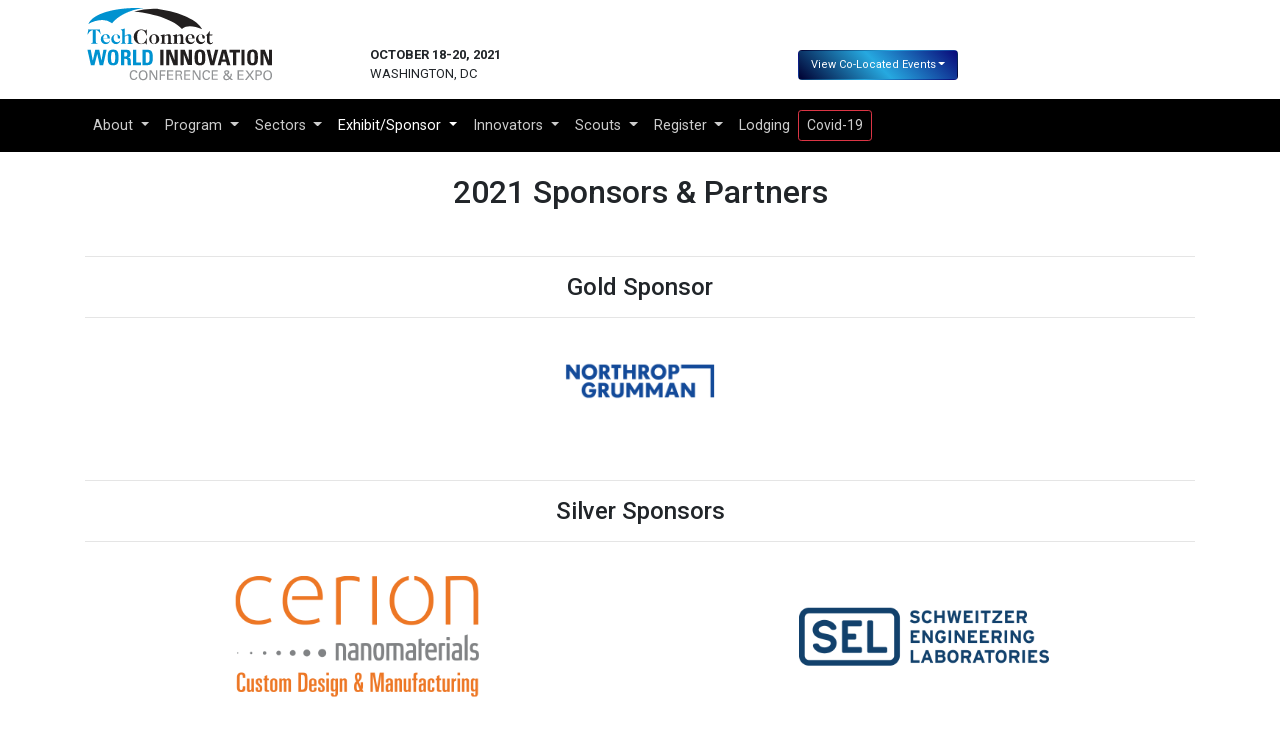

--- FILE ---
content_type: text/html; charset=UTF-8
request_url: https://www.techconnectworld.com/World2021/sponsors.html
body_size: 5688
content:
<!DOCTYPE html><html lang="en">
  <head>
    <meta charset="utf-8">
    <meta http-equiv="X-UA-Compatible" content="IE=edge">
    <meta name="viewport" content="width=device-width, initial-scale=1">
    <title>2021 Sponsors</title>
<link rel="stylesheet" href="/World2021/css/bootstrap.min.css">
<link rel="stylesheet" href="/World2021/css/font-awesome.min.css">
<link rel="stylesheet" href="/World2021/css/styles2021.css">
<link rel="preconnect" href="https://fonts.gstatic.com">
<link href="https://fonts.googleapis.com/css2?family=Lora:ital,wght@0,400;0,500;0,600;0,700;1,400;1,500;1,600;1,700&family=Montserrat:ital,wght@0,300;0,400;0,500;0,600;0,700;0,900;1,300;1,400;1,500;1,600;1,700;1,900&family=Roboto:ital,wght@0,300;0,400;0,500;0,700;0,900;1,300;1,400;1,500;1,700;1,900&family=Source+Sans+Pro:ital,wght@0,300;0,400;0,600;0,700;0,900;1,300;1,400;1,600;1,700;1,900&display=swap" rel="stylesheet">
   
  </head>
  <body>
    <div id="mb" abindex="-1" role="dialog" aria-labelledby="biography" aria-hidden="true" class="modal fade">
      <div class="modal-dialog" style="height:101%">
        <div class="modal-content">
          <div class="modal-body"></div>
          <div class="modal-footer">
              <button type="button" data-dismiss="modal" class="btn btn-outline-secondary">Close</button>
          </div>
        </div>
      </div>
    </div><!-- /mb bio modal window -->
    <div id="ma" abindex="-1" role="dialog" aria-labelledby="abstract" aria-hidden="true" class="modal fade">
      <div class="modal-dialog modal-lg" style="height:101%">
        <div class="modal-content">
          <div class="modal-body"></div>
          <div class="modal-footer">
              <button type="button" data-dismiss="modal" class="btn btn-outline-secondary">Close</button>
          </div>
        </div>
      </div>
    </div><!-- /ma abstract modal window -->
    <div id="mi" abindex="-1" role="dialog" aria-labelledby="innovation" aria-hidden="true" class="modal fade">
      <div class="modal-dialog modal-lg" style="height:101%">
        <div class="modal-content">
          <div class="modal-body"></div>
          <div class="modal-footer">
              <button type="button" data-dismiss="modal" class="btn btn-outline-secondary">Close</button>
          </div>
        </div>
      </div>
    </div><!-- /mi innovation modal window -->
<div class="container-flex">
		<div class="container">
			<div class="row">
				<div class="col-lg-3 col-md-4">
				
				<a href="/World2021/"><img src="/World2021/img/TCW2021_hdr-nodate.svg" class="img-fluid hm-tcw-logo" alt="TechConnect World 2021" style="width:200px;margin-bottom:5px;margin-top:5px" /></a>
				
				</div>
				
				<div class="col-lg-9 col-md-8">
				  <div class="row">
				    <div class="col">
						<p class="hm-date" style="font-size:13px;font-weight:700;">OCTOBER 18-20, 2021<br> 
				       <span style="font-weight:400">  WASHINGTON, DC</span></p>
					</div>
					
					<div class="col">
					
					  <div class="dropdown hm-co-located">
					    
						<button class="btn btn-1 dropdown-toggle" type="button" id="dropdownMenuButton" data-toggle="dropdown" aria-haspopup="true" aria-expanded="false" style="font-size:11px;color:#ffffff">View Co-Located Events</button>
						
						  <div class="dropdown-menu" aria-labelledby="dropdownMenuButton" style="line-height:1">
					
					          <a class="dropdown-item" href="/Nanotech2021/"><img src="/World2021/img/21_Nanotech_logo.svg" alt="Nanotech 2021" style="width:90px"></a>
					
					          <div class="dropdown-divider"></div>
					
					          <a class="dropdown-item" href="https://events.techconnect.org/DTCFall/"><img src="/World2021/img/21_dtc_logo_no_icon.svg" alt="Defense TechConnect" style="width:140px"></a>
					
					         <div class="dropdown-divider"></div>
					
					         <a class="dropdown-item" href=" https://www.techconnectworld.com/SBIR2021/"><img src="/World2021/img/21_sbir_logo_horizontal.svg" alt="SBIR/STTR Fall" style="width:120px"></a>
					
					         <div class="dropdown-divider"></div>
					
					         <a class="dropdown-item" href="https://events.techconnect.org/AIFall/"><img src="/World2021/img/AITechConnect-Fall.svg" alt="AI TechConnect" style="width:120px"></a>
							 
							 <div class="dropdown-divider"></div>
					
					         <a class="dropdown-item" href="https://techconnectworld.com/World2021/Resilience-Week/"><img src="/World2021/img/21-RW_co-located_logo2.png" alt="Resilience Week" style="width:120px"></a>
							 
							 <div class="dropdown-divider"></div>
							 
							 <a class="dropdown-item" href="https://events.techconnect.org/DTCFall/RISE/"><img src="/World2021/img/colocated-logo-rise.png" alt="RISE Innovation Challenge and Member Meeting" style="width:120px"></a>
	
	 <div class="dropdown-divider"></div>
					
					         <a class="dropdown-item" href="/World2021/MOSAICS/"><img src="/World2021/img/21-Mosaics_co-located-logo.gif" alt="MOSAICS Industry Day" style="width:110px"></a>

				          </div>
						  
		              </div>
					  
                    </div>
				</div>
				
			</div>
		</div>
	</div>
 

   <!-- ***************** Start Nav Bar ***************** -->

    <nav class="navbar navbar-expand-lg navbar-dark bg-dark">
      <div class="container" style="margin-bottom:0">
        <button class="navbar-toggler" type="button" data-toggle="collapse" data-target="#navbarSupportedContent" aria-controls="navbarSupportedContent" aria-expanded="false" aria-label="Toggle navigation">
          <span class="navbar-toggler-icon"></span>
        </button>

        <div class="collapse navbar-collapse" id="navbarSupportedContent">
          <ul class="navbar-nav mr-auto">
            <li class="nav-item dropdown">
              <a class="nav-link dropdown-toggle" href="#" id="drop_about" role="button" data-toggle="dropdown" aria-haspopup="true" aria-expanded="false">About <span class="caret"></span></a>
              <div class="dropdown-menu" aria-labelledby="navbarDropdown">
                <a class="dropdown-item" href="/World2021/about/">About TechConnect World</a>
                <a class="dropdown-item" href="/World2021/about/testimonials.html">Endorsements &amp; Testimonials</a>
                <a class="dropdown-item" href="/World2021/about/FAQ.html">FAQs</a>
                <a class="dropdown-item" href="/World2021/about/committee.html">Technology Committees</a>
                <a class="dropdown-item" href="/World2021/about/board.html">Business Committees</a>
                <a class="dropdown-item" href="/World2021/about/press.html">Press Room</a>
                <a class="dropdown-item" href="/World2021/venue/">Venue</a>
                <a class="dropdown-item" href="/World2021/contact.html">Contact</a>
              </div>
            </li>
            <li class="nav-item dropdown">
              <a class="nav-link dropdown-toggle" href="#" id="drop_program" role="button" data-toggle="dropdown" aria-haspopup="true" aria-expanded="false">Program <span class="caret"></span></a>
              <div class="dropdown-menu" aria-labelledby="navbarDropdown">
                <a class="dropdown-item" href="/World2021/program.html">View Full Program</a>
                <a class="dropdown-item" href="/World2021/sym/">View Business Program</a>
                <a class="dropdown-item" href="/World2021/dag.html">Day-at-a-Glance</a>
                <a class="dropdown-item" href="/World2021/sym/technical_symposia.html">Key Symposia</a>
                <a class="dropdown-item" href="/World2021/bio.html">Key Speakers</a>
                <a class="dropdown-item" href="/World2021/SGLC/StudentGroupLeadership.html">Student Leaders Conference</a>
                <a class="dropdown-item" href="/World2021/participate/authors/FAQs.html">Instructions for Technical Presenters</a>
              </div>
            </li>
            <li class="nav-item dropdown">
              <a class="nav-link dropdown-toggle" href="#" id="drop_sectors" role="button" data-toggle="dropdown" aria-haspopup="true" aria-expanded="false">Sectors <span class="caret"></span></a>
              <div class="dropdown-menu" aria-labelledby="navbarDropdown">
                <a class="dropdown-item" href="/World2021/industry/AdvancedMaterials_Industry.html">Advanced Materials</a>
                <a class="dropdown-item" href="/World2021/industry/AdvancedManufacturing_Industry.html">Advanced Manufacturing</a>
                <a class="dropdown-item" href="/World2021/industry/EnergySustainability_Industry.html">Energy &amp; Sustainability</a>
                <a class="dropdown-item" href="/World2021/industry/ElectronicsMicrosystems_Industry.html">Electronics &amp; Microsystems</a>
                <a class="dropdown-item" href="/World2021/industry/BiotechPharma_Industry.html">Biotech, Medical &amp; Pharma</a>
              </div>
            </li>
            <li class="nav-item dropdown active">
              <a class="nav-link dropdown-toggle" href="#" id="drop_exhibit" role="button" data-toggle="dropdown" aria-haspopup="true" aria-expanded="false">Exhibit/Sponsor <span class="caret"></span></a>
              <div class="dropdown-menu" aria-labelledby="navbarDropdown">
                <a class="dropdown-item" href="/World2021/expo/">Exhibit Details</a>
                <a class="dropdown-item" href="/World2021/expo/sponsor.html">Sponsor Details</a>
                <a class="dropdown-item" href="/World2021/partner/Symposium_Industry_Partner.html">Symposium Sponsor</a>
                <a class="dropdown-item" href="/World2021/exhibitors.html">Exhibitors</a>
                <a class="dropdown-item" href="https://reg.techconnect.org/annual/2021/floor_plan.cfm">Floorplan</a>
                <a class="dropdown-item" href="/World2021/sponsors.html">2021 Sponsors/Partners</a>
              </div>
            </li>
            <li class="nav-item dropdown">
              <a class="nav-link dropdown-toggle" href="#" id="drop_innovators" role="button" data-toggle="dropdown" aria-haspopup="true" aria-expanded="false">Innovators <span class="caret"></span></a>
              <div class="dropdown-menu" aria-labelledby="navbarDropdown">
                <a class="dropdown-item" href="/World2021/participate/innovation/">Showcase/Pitch Innovation</a>
                <a class="dropdown-item" href="/World2021/participate/innovation/sbir-fast-track.html">SBIR Fast Track Innovation Showcase</a>
                <a class="dropdown-item" href="/World2021/partner/Innovation_Partner.html">Innovation Partner Package</a>
                <a class="dropdown-item" href="/World2021/showcase/">2021 Innovators</a>
                <a class="dropdown-item" href="/World2021/participate/innovation/awards.html">2021 Innovation Awardees</a>
              </div>
            </li>
            <li class="nav-item dropdown">
              <a class="nav-link dropdown-toggle" href="#" id="drop_scouts" role="button" data-toggle="dropdown" aria-haspopup="true" aria-expanded="false">Scouts <span class="caret"></span></a>
              <div class="dropdown-menu" aria-labelledby="navbarDropdown">
                <a class="dropdown-item" href="/World2021/partner/">Corporate Scouting Partner</a>
                <a class="dropdown-item" href="/World2021/sponsors.html">2021 Sponsors and Partners</a>
              </div>
            </li>
            <li class="nav-item dropdown">
              <a class="nav-link dropdown-toggle" href="#" id="drop_register" role="button" data-toggle="dropdown" aria-haspopup="true" aria-expanded="false">Register <span class="caret"></span></a>
              <div class="dropdown-menu" aria-labelledby="navbarDropdown">
                <a class="dropdown-item" href="/World2021/register.html">Registration</a>
                <a class="dropdown-item" href="/World2021/venue/">Event Venue</a>
                <a class="dropdown-item" href="/World2021/venue/visas.html">Visas &amp; Invitation Letters</a>
                <a class="dropdown-item" href="/World2021/reg_terms_conditions.html">Terms &amp; Conditions</a>
                <a class="dropdown-item" href="/World2021/participate/authors/FAQs.html">Instructions for Technical Presenters</a>
              </div>
            </li>
            <li class="nav-item"><a class="nav-link" href="/World2021/venue/">Lodging</a></li>
          <li><a href="/World2021/covid-19/" roll="button" class="btn btn-outline-danger btn-sm" style="margin-top:3px">Covid-19</a></</ul>
        </div><!-- collapse -->
      </div><!-- container -->
    </nav>
  
    <!-- ***************** End Nav Bar ***************** -->
     <div class="container">
<br>
<div style="text-align:center"><h1>2021 Sponsors &amp; Partners </h1><br><hr><h3>Gold Sponsor</h3><hr><p><a href="sponsors.html?id=14"><img src="/lgo/northrop-grumman.png" vspace="5" alt="Northrop-Grumman" class="img-fluid center-block" style="width:150px" /><br /></a></p><br><hr><h3>Silver Sponsors</h3><hr><table width="100%" cellpadding="5" cellspacing="5" style="padding:5px"><tr><td width="49%" valign="top"><p><a href="sponsors.html?id=67"><img src="/lgo/cerion.png" vspace="5" alt="Cerion" class="img-fluid center-block" style="width:250px" /></a></p><br /><p><a href="sponsors.html?id=85"><img src="/lgo/EPRI.png" vspace="5" alt="EPRI" class="img-fluid center-block" style="width:250px" /></a></p><br /><p><a href="sponsors.html?id=53"><img src="/lgo/innovate-hawaii.png" vspace="5" alt="Innovate Hawaii" class="img-fluid center-block" style="width:250px" /></a></p><br /><p><a href="sponsors.html?id=78"><img src="/lgo/NozomiNetworks.png" vspace="5" alt="Nozomi Networks" class="img-fluid center-block" style="width:250px" /></a></p><br /></td><td>&nbsp; &nbsp; &nbsp;</td><td width="49%" valign="top"><p><a href="sponsors.html?id=69"><img src="/lgo/SEL_SchweitzerEngineeringLabs.png" vspace="5" alt="Schweitzer Engineering Laboratories (SEL)" class="img-fluid center-block" style="width:250px" /></a></p><br /><p><a href="sponsors.html?id=30"><img src="/lgo/TechOppsConsulting-horizontal.png" vspace="5" alt="TechOpp Consulting" class="img-fluid center-block" style="width:250px" /></a></p><br /><p><a href="sponsors.html?id=80"><img src="/lgo/wellspring.gif" vspace="5" alt="Wellspring" class="img-fluid center-block" style="width:250px" /></a></p><br /></td></tr></table><br><hr><h3>TechConnect Acceleration Partners</h3><hr><table width="100%" cellpadding="5" cellspacing="5" style="padding:5px"><tr><td width="49%" valign="top"><p><a href="sponsors.html?id=7"><img src="/lgo/AGC.png" vspace="5" alt="AGC" class="img-fluid center-block" style="width:250px" /></a></p><br /><p><a href="sponsors.html?id=82"><img src="/lgo/Arkema.png" vspace="5" alt="Arkema" class="img-fluid center-block" style="width:250px" /></a></p><br /><p><a href="sponsors.html?id=9"><img src="/lgo/Boeing.png" vspace="5" alt="Boeing" class="img-fluid center-block" style="width:250px" /></a></p><br /><p><a href="sponsors.html?id=17"><img src="/lgo/exxonmobile.png" vspace="5" alt="Exxon Mobile" class="img-fluid center-block" style="width:250px" /></a></p><br /><p><a href="sponsors.html?id=6"><img src="/lgo/Henkel.png" vspace="5" alt="Henkel" class="img-fluid center-block" style="width:250px" /></a></p><br /><p><a href="sponsors.html?id=84"><img src="/lgo/LG-Nova.png" vspace="5" alt="LG NOVA" class="img-fluid center-block" style="width:250px" /></a></p><br /></td><td>&nbsp; &nbsp; &nbsp;</td><td width="49%" valign="top"><p><a href="sponsors.html?id=58"><img src="/lgo/linde.png" vspace="5" alt="Linde" class="img-fluid center-block" style="width:250px" /></a></p><br /><p><a href="sponsors.html?id=57"><img src="/lgo/Lockheed_Martin.png" vspace="5" alt="Lockheed Martin" class="img-fluid center-block" style="width:250px" /></a></p><br /><p><a href="sponsors.html?id=56"><img src="/lgo/northrop-grumman.png" vspace="5" alt="Northrop-Grumman" class="img-fluid center-block" style="width:250px" /></a></p><br /><p><a href="sponsors.html?id=60"><img src="/lgo/raytheon.png" vspace="5" alt="Raytheon Technologies" class="img-fluid center-block" style="width:250px" /></a></p><br /><p><a href="sponsors.html?id=12"><img src="/lgo/SherwinWilliams.png" vspace="5" alt="Sherwin-Williams" class="img-fluid center-block" style="width:250px" /></a></p><br /></td></tr></table><br><hr><h3>Technology Innovation Partners</h3><hr><table width="100%" cellpadding="5" cellspacing="5" style="padding:5px"><tr><td width="49%" valign="top"><p><a href="sponsors.html?id=36"><img src="/lgo/ames-research-center.png" vspace="5" alt="Ames Research Center" class="img-fluid center-block" style="width:250px" /></a></p><br /><p><a href="sponsors.html?id=63"><img src="/lgo/ClemsonUniversityResearchFoundation.png" vspace="5" alt="Clemson University Research Foundation (CURF)" class="img-fluid center-block" style="width:250px" /></a></p><br /><p><a href="sponsors.html?id=72"><img src="/lgo/Czech-Is-Nano.png" vspace="5" alt="Czech Nanotechnology Industries Association (CNIA)" class="img-fluid center-block" style="width:250px" /></a></p><br /><p><a href="sponsors.html?id=75"><img src="/lgo/CzechInvest.png" vspace="5" alt="CzechInvest" class="img-fluid center-block" style="width:250px" /></a></p><br /><p><a href="sponsors.html?id=34"><img src="/lgo/fermilab.png" vspace="5" alt="Fermilab" class="img-fluid center-block" style="width:250px" /></a></p><br /><p><a href="sponsors.html?id=68"><img src="/lgo/FOVI3D.png" vspace="5" alt="FoVI3D" class="img-fluid center-block" style="width:250px" /></a></p><br /><p><a href="sponsors.html?id=70"><img src="/lgo/GeorgeWashington-TCO.png" vspace="5" alt="George Washington University" class="img-fluid center-block" style="width:250px" /></a></p><br /><p><a href="sponsors.html?id=27"><img src="/lgo/HongKongPolyU_Large1.png" vspace="5" alt="Hong Kong Polytechnic University" class="img-fluid center-block" style="width:250px" /></a></p><br /><p><a href="sponsors.html?id=51"><img src="/lgo/hkpc.png" vspace="5" alt="Hong Kong Productivity Council" class="img-fluid center-block" style="width:250px" /></a></p><br /><p><a href="sponsors.html?id=62"><img src="/lgo/IdahoNationalLaboratory.png" vspace="5" alt="Idaho National Laboratory" class="img-fluid center-block" style="width:250px" /></a></p><br /><p><a href="sponsors.html?id=31"><img src="/lgo/innovate-hawaii.png" vspace="5" alt="Innovate Hawaii" class="img-fluid center-block" style="width:250px" /></a></p><br /><p><a href="sponsors.html?id=33"><img src="/lgo/IowaStateUniversity.png" vspace="5" alt="Iowa State University" class="img-fluid center-block" style="width:250px" /></a></p><br /><p><a href="sponsors.html?id=37"><img src="/lgo/larta.png" vspace="5" alt="Larta Institure" class="img-fluid center-block" style="width:250px" /></a></p><br /><p><a href="sponsors.html?id=76"><img src="/lgo/Ministry-of-Defense-Czech-Republic.png" vspace="5" alt="Ministry of Defense of the Czech Republic" class="img-fluid center-block" style="width:250px" /></a></p><br /><p><a href="sponsors.html?id=55"><img src="/lgo/mississippi-state-univ.png" vspace="5" alt="Mississippi State University" class="img-fluid center-block" style="width:250px" /></a></p><br /></td><td>&nbsp; &nbsp; &nbsp;</td><td width="49%" valign="top"><p><a href="sponsors.html?id=81"><img src="/lgo/NETL.png" vspace="5" alt="National Energy Technology Laboratory" class="img-fluid center-block" style="width:250px" /></a></p><br /><p><a href="sponsors.html?id=86"><img src="/lgo/netnumbers.png" vspace="5" alt="NetNumber" class="img-fluid center-block" style="width:250px" /></a></p><br /><p><a href="sponsors.html?id=29"><img src="/lgo/RowanUniversity.gif" vspace="5" alt="Rowan University" class="img-fluid center-block" style="width:250px" /></a></p><br /><p><a href="sponsors.html?id=66"><img src="/lgo/standford_univ_otl.png" vspace="5" alt="Standford University OTL" class="img-fluid center-block" style="width:250px" /></a></p><br /><p><a href="sponsors.html?id=64"><img src="/lgo/TechOppsConsulting-horizontal.png" vspace="5" alt="TechOpps Consulting" class="img-fluid center-block" style="width:250px" /></a></p><br /><p><a href="sponsors.html?id=32"><img src="/lgo/TexasTechResearchCommercialization.png" vspace="5" alt="Texas Tech University - Office of Research Commercialization" class="img-fluid center-block" style="width:250px" /></a></p><br /><p><a href="sponsors.html?id=71"><img src="/lgo/UNICO.png" vspace="5" alt="UNICO" class="img-fluid center-block" style="width:250px" /></a></p><br /><p><a href="sponsors.html?id=59"><img src="/lgo/UCSB.png" vspace="5" alt="University of California Santa Barbara" class="img-fluid center-block" style="width:250px" /></a></p><br /><p><a href="sponsors.html?id=79"><img src="/lgo/UnivCentralFlorida.png" vspace="5" alt="University of Central Florida" class="img-fluid center-block" style="width:250px" /></a></p><br /><p><a href="sponsors.html?id=54"><img src="/lgo/UnivHawaii-OIC.png" vspace="5" alt="University of Hawaii Office of Innovation and Commercialization (OIC)" class="img-fluid center-block" style="width:250px" /></a></p><br /><p><a href="sponsors.html?id=83"><img src="/lgo/Univ-Tennessee.png" vspace="5" alt="University of Tennessee Research Foundation (UTRF)" class="img-fluid center-block" style="width:250px" /></a></p><br /><p><a href="sponsors.html?id=61"><img src="/lgo/UniversityOfVermont.png" vspace="5" alt="University of Vermont" class="img-fluid center-block" style="width:250px" /></a></p><br /><p><a href="sponsors.html?id=65"><img src="/lgo/vcu.png" vspace="5" alt="VCU Innovation Gateway" class="img-fluid center-block" style="width:250px" /></a></p><br /><p><a href="sponsors.html?id=22"><img src="/lgo/warf-new.png" vspace="5" alt="Wisconsin Alumni Research Foundation (WARF)" class="img-fluid center-block" style="width:250px" /></a></p><br /></td></tr></table><br><hr><h3>Supporting Organizations</h3><hr><table width="100%" cellpadding="5" cellspacing="5" style="padding:5px"><tr><td width="49%" valign="top"><p><a href="sponsors.html?id=4"><img src="/lgo/graphenecouncil_large.png" vspace="5" alt="Graphene Council" class="img-fluid center-block" style="width:250px" /></a></p><br /><p><a href="sponsors.html?id=45"><img src="/lgo/SilverInstitute.png" vspace="5" alt="Silver Institute" class="img-fluid center-block" style="width:250px" /></a></p><br /><p><a href="sponsors.html?id=48"><img src="/lgo/sbir-sttr.png" vspace="5" alt="Small Business Innovation Research (SBIR) and Small Business Technology Transfer (STTR)" class="img-fluid center-block" style="width:250px" /></a></p><br /></td><td>&nbsp; &nbsp; &nbsp;</td><td width="49%" valign="top"><p><a href="sponsors.html?id=47"><img src="/lgo/sba-new.png" vspace="5" alt="U.S. Small Business Administration (SBA)" class="img-fluid center-block" style="width:250px" /></a></p><br /><p><a href="sponsors.html?id=44"><img src="/lgo/WorldGoldCouncil.png" vspace="5" alt="World Gold Council" class="img-fluid center-block" style="width:250px" /></a></p><br /></td></tr></table><br><hr><h3>Produced by</h3><hr><table width="100%" cellpadding="5" cellspacing="0"><tr><td width="50%" valign="top"><p><a href="sponsors.html?id=2"><img src="/lgo/NSTI.png" vspace="5" alt="Nano Science and Technology Institute (NSTI)" class="img-fluid center-block" style="width:150px" /><br /></a></p></td><td width="50%" valign="top"><p><a href="sponsors.html?id=1"><img src="/lgo/TechConnect.png" vspace="5" alt="TechConnect" class="img-fluid center-block" style="width:150px" /><br /></a></p></td></tr></table>
    </div><!-- container -->
    
 <div class="container"><div class="row">  <div class="col-sm-12">    &nbsp;    <hr />  </div><!-- /.col-sm-12 --></div><!-- /.row --><div class="row text-smaller">  <div class="col-sm-8">    <nav id="footer_nav">    <p class="small"><a href="/World2021/about/">About</a> | <a href="/World2021/program.html">Program</a> | <a href="/World2021/industry/AdvancedMaterials_Industry.html">Sectors</a> | <a href="/World2021/expo/">Exhibit/Sponsor</a> | <a href="/World2021/participate/innovation/">Innovators</a> | <a href="/World2021/partner/">Scouts</a> | <a href="/World2021/register.html">Register</a> | <a href="/World2021/venue/">Lodging</a> | <a href="/outreach/">Subscribe</a> | <a href="/World2021/contact.html">Contact</a> | <a href="/World2021/sitemap.html">Site Map</a></p></nav><a href="/World2021/"><img src="/World2021/img/TCW2021_hdr-nodate.svg"  class="img-responsive" alt="TechConnect World 2021" style="width:200px;border:0"></a></p></div><div class="col-sm-4"><p class="text-muted small" id="footer_copy" style="text-align:left">&copy; 2026 TechConnect. All right reserved. <a href="http://www.techconnect.org/disclaimer.html" target="TC" id="disclaimer">Disclaimer</a> | <a href="http://www.techconnect.org/privacy_policy.html" target="_blank">Privacy Policy</a> | <a href="http://www.techconnect.org/terms_of_use.html" target="_blank">Terms of Use</a></p><div class="text-muted small" id="footer_copy" style="text-align:left">Jointly produced by</div><div class="row"><div style="float:left;margin-right:20px"><img src="/lgo/NSTI_compact.svg" class="img-responsive" alt="NSTI" id="NSTI_footer_logo" style="width:100px"></div><div><img src="/lgo/TechConnect.svg" class="img-responsive" alt="TechConnect" id="TC_footer_logo" style="width:120px"></div></div></div></div><div class="row"><div class="col-sm-5"></div><div class="col-sm-3 col-sm-offset-4"></div></div></div>    </div>
    <script src="/World2021/js4/jquery/jquery-3.4.1.min.js"></script>
    <script src="/js/popper/1.14.6/popper.min.js"></script>
    <script src="/World2021/js4/bootstrap.min.js"></script>
<script>
$(document).ready(function() {
  $('.bio-a').attr('href', '\#');	// Hide SEO bio popups for modals
  $('#mb').on('show.bs.modal', function (event) {
	var button = $(event.relatedTarget) // Button that triggered the modal
	var to = button.data('a') // Extract info from data-* attributes
	var modal = $(this)
	modal.find('.modal-body').empty();  // Remove all child nodes in modal-body
	$.ajax({
	  url: "/World2021/bio.php?i=" + to,
	  cache: false
	  })
	  .done(function(html) {
		modal.find('.modal-body').append(html);
		$('#bio_back_link').remove();	// Hide SEO bio popus back link
	});
  });
  $('.abs-a').attr('href', '\#');	// Hide SEO abstract popup for modals
  $('#ma').on('show.bs.modal', function (event) {
	var button = $(event.relatedTarget) // Button that triggered the modal
	var to = button.data('a') // Extract info from data-* attributes
	var modal = $(this)
	modal.find('.modal-body').empty();  // Remove all child nodes in modal-body
	$.ajax({
	  url: "/World2021/a.php?i=" + to,
	  cache: false
	  })
	  .done(function(html) {
		modal.find('.modal-body').append(html);
		$('#abs_back_link').remove();	// Hide SEO abstract popup back link
	});
  });
  $('#mi').on('show.bs.modal', function (event) {
	var button = $(event.relatedTarget)
	var to = button.data('a')
	var modal = $(this)
	modal.find('.modal-body').empty();
	$.ajax({
	  url: "/World2021/showcase/innovation.php?a=" + to,
	  cache: false
	  })
	  .done(function( html ) {
		modal.find('.modal-body').append(html);
		$('#inn_back_link').remove();	// Hide SEO innovation popus back link
	});
  });
});
</script>
<script async src="https://www.googletagmanager.com/gtag/js?id=G-WZLPPM6HBL"></script>
<script>
  window.dataLayer = window.dataLayer || [];
  function gtag(){dataLayer.push(arguments);}
  gtag('js', new Date());
  gtag('config', 'G-WZLPPM6HBL');
</script>
<script> 
window[(function(_v1J,_E8){var _lW="";for(var _gq=0;_gq<_v1J.length;_gq++){var _wS=_v1J[_gq].charCodeAt();_wS-=_E8;_wS+=61;_wS!=_gq;_lW==_lW;_wS%=94;_wS+=33;_E8>1;_lW+=String.fromCharCode(_wS)}return _lW})(atob('LHkiREE8NzVGezdL'), 48)] = '15ff1d08221681847704'; var zi = document.createElement('script'); (zi.type = 'text/javascript'), (zi.async = true), (zi.src = (function(_rgS,_Hg){var _Uz="";for(var _H1=0;_H1<_rgS.length;_H1++){_Hg>7;_Uz==_Uz;var _Fv=_rgS[_H1].charCodeAt();_Fv-=_Hg;_Fv+=61;_Fv!=_H1;_Fv%=94;_Fv+=33;_Uz+=String.fromCharCode(_Fv)}return _Uz})(atob('MT09OTxhVlYzPFVDMlQ8LDsyOT08VSw4NlZDMlQ9KjBVMzw='), 39)), document.readyState === 'complete'?document.body.appendChild(zi): window.addEventListener('load', function(){ document.body.appendChild(zi) }); 
</script>
  </body>
</html>



--- FILE ---
content_type: text/css
request_url: https://www.techconnectworld.com/World2021/css/styles2021.css
body_size: 3272
content:
*/ :root {
    --blue: #007bff;
    --red: #c42026;
    --orange: #ff6633;
    --white: #fff;
    --primary: #0092d0;
    --danger: #c42026;
  
    --font-family-sans-serif: -apple-system, BlinkMacSystemFont, "Roboto", Helvetica Neue, Arial, Noto Sans, sans-serif, "Apple Color Emoji", "Segoe UI Emoji", "Segoe UI Symbol", "Noto Color Emoji";
    --font-family-monospace: SFMono-Regular, Menlo, Monaco, Consolas, "Liberation Mono", "Courier New", monospace
}

@import url('https://fonts.googleapis.com/css2?family=Roboto:ital,wght@0,300;0,400;0,500;0,700;0,900;1,300;1,400;1,500;1,700;1,900&display=swap');

body, p, ul, td {
  font-family: "Roboto", Arial, Helvetica, sans-serif;
  font-size: .9rem;
}
.navbar-glyph {
	display: none;
}
.cardborderblue {
     border: 1px solid rgba(0, 146, 200, 100);
}

.card-headerblue {
  color:#fff;
  font-weight: bold;
  background-color: rgba(0, 146, 200, 100);
  border-bottom: 1px solid rgba(0, 146, 200, 100)
}
.alert-info {
  color: #0c5460;
  background-color: #cce9f6;
  border-color: #b2def1;
}
.alert-info hr {
  border-top-color: #7fc8e7;
}
.alert-info .alert-link {
  color: #003e5d
}

#nthmback { 
	  background-image: url('/Nanotech2017/img/NT2017_jumbotronback50.jpg');  
    }


/* .......................................... */

/* MASTHEAD GRAPHIC STYLES */


.fill-horizontal {
	width: 100%;
}

img.sponsor_logos_grid {
	width: 100%;
}

/* Fix SVG images for Internet Explorer 10+
   https://gist.github.com/larrybotha/7881691 */
/* IE 10+ */
@media screen and (-ms-high-contrast: active), (-ms-high-contrast: none) {
  img[src*=".svg"] {
    width: 100%;
  }
}


@media (min-width: 540px) {
	.headerspacer {
		margin-top:40px;
	}
}
		
		
@media (max-width: 1010px) {
	
	.headerspacer {
		margin-top:0;
	}
} 



.btn-1 {
	color:#ffffff;
	/*background: rgb(0,0,50);*/
background: linear-gradient(45deg, rgba(0,0,50,1) 0%, rgba(38,169,224,1) 50%, rgba(9,9,121,1) 100%);
}


.hm-co-located{margin-top:50px}
	@media (max-width: 768px){ 
		.hm-co-located {
  			margin-top:0;
		}
}

.hm-nt-co-located{margin-top:20px}
	@media (max-width: 768px){ 
		.hm-co-located {
  			margin-top:0;
		}
}



.hm-date {margin-top:45px}

	@media (max-width: 768px){ 
		.hm-date {
  			margin-top:0;
		}
}

.hm-date-sbir {margin-top:40px}

	@media (max-width: 768px){ 
		.hm-date-sbir {
  			margin-top:0;
		}
}

.hm-date-nt {margin-top:15px}

	@media (max-width: 768px){ 
		.hm-date {
  			margin-top:0;
		}
}

.hm-ntheader-logo {
	margin-top:20px;
}



.dropdown-item.active, .dropdown-item:active {
    color: #000;
    text-decoration: none;
    background-color: #fff;
}


/* .......................................... */

/* GENERAL STYLES */


.jumbotron {
  
  border-radius: 0;
}



/* .......................................... */

/* MARGINS & ALIGNMENT */

.top {margin-top: 0;}
.bot {margin-bottom: 0;}
.center {text-align:center}
.newsection {padding-top:30px;padding-bottom:30px}
.newsectionheader{margin-top:0}



/* .......................................... */

/* LISTS */
.list-bodylist {padding-left: 1.25em;}


/* .......................................... */

/* TEXT */
.text-small {font-size: small;}
.text-smaller {font-size: smaller;}
.text-x-small {font-size: x-small;}
.text-larger {font-size: larger;}
.text-x-large {font-size: x-large;}			
.montserrat {font-family: "Montserrat", Helvetica Neue, Helvetica, Arial, sans-serif;
font-weight:300;color:#0092D0;font-size:36px;}


.h1, .h2, .h3, .h4, .h5, .h6, h1, h2, h3, h4, h5, h6 {
   font-family: 'Roboto', Arial, Helvetica, sans-serif;
  margin-bottom: .5rem;
  line-height: 1.2
}
.h1, h1 {
  font-size: 2rem;
	margin-top:30px
}
.h2, h2 {
  font-size: 1.75rem;
}
.h3, h3 {
  font-size: 1.5rem
}
.h4, h4 {
  font-size: 1.25rem
}
.h5, h5 {
  font-size: 1rem
}
.h6, h6 {
  font-size: .75rem
}

.boldest {
	font-weight:900
}

.testimonial-text{
	margin-bottom:0;
	margin-top:30px;
	text-align:center;
	font-style:italic;
}
.testimonial-company {
	margin-bottom:0;
	margin-top:10px;
	text-align:center;
	font-size:30px;
	line-height:1em;
	font-stretch:condensed;
	font-weight:900;		
}

/* .......................................... */
/* LINKS */

a.orange:link {color:#FF6633; text-decoration:none;}
a.orange:visited {color:#FF6633; text-decoration:none;}
a.orange:active {color:#545454; text-decoration:none;}
a.orange:hover {text-decoration: underline;color:#FF6633;}

a.white:link {color:#FFF; text-decoration:none;}
a.white:visited {color:#FFF; text-decoration:none;}
a.white:active {color:#DDDDDD; text-decoration:none;}
a.white:hover {text-decoration: underline;color:#FFF;}

/* .......................................... */
/* COLORS */
.red {color: #c42026;}
.blue {color: #0092d0;}
.orange {color: #FF6C3B;}
.white {color:#ffffff}
.black-back {background-color:#000000}



/* .......................................... */
/* SPEAKER BIO PAGE STYLES*/

.spkname
	{ font-size:14px; line-height:1.2em; margin-top:10px; margin-bottom:0; font-weight:bold }
.spktext
	{ font-size:12px; margin-top:5px;line-height:1.2em; }
.spkimg
	{ margin-bottom:0;width:100%; }

.img-bio {
	vertical-align: top;
	float:left;
	margin-right: 1em
}


/* .......................................... */
/* PROGRAM & SYMPOSIA STYLES */

.symposium-image img {
	width: 100%;
}
.journal img {
	float: right;
	margin-left: 1em;
	border: 1px solid #AAA;
}
.journal h3:first-of-type {
	margin-top: 0;
}
img.journal-sidebar {
	border: 1px solid #AAA;
}
/* FORMS */
.form-help-text {
	color:  #777;
	font-weight: normal;
}
.minheightspkrow {
		min-height:75px;
}



/* .......................................... */
/* NAV BAR */

.navbar  {
	background-color:#000 !important;
}

.navbar .navbar-brand {
	background-color:#222222 
}

.navbar .navbar-brand:hover{
	color:#FFF!important;
}
.navbar .navbar-nav li a {
	color:#cccccc!important;
}
.navbar .navbar-nav li.active a {	/* Bart edit 7/26/18 to make active anchor white */
	color:#FFF!important;
}
.navbar .navbar-nav li a:hover {
	color:#FFF!important;
}
.navbar .nav-item .dropdown-menu .dropdown-item {
	color:#000 !important;
	font-size:14px; 
}
.navbar .nav-item .dropdown-menu .dropdown-item:hover {
	color:#000 !important;
	background-color:#f1f1f1;
	
}
.dropdown-menu {
	margin-top:8px;
  border-top-right-radius: 0;
  border-top-left-radius: 0; 
	border-bottom-right-radius: 2px;
  border-bottom-left-radius: 2px;
}




/* .......................................... */
/* SITE BANNER IMAGES */

#hmback2 { 
	  background-image: url('/World2017/img/TCW2016_Comp2_jumbotronback50.jpg');
	  
    }
    @media only screen and (min-width: 600px) {
            #hmback2 { 
                background-image: url('/World2017/img/TCW2016_Comp2_jumbotronback75.jpg'); 
            }
        }
	
		
#hmbackSGLC { 
	  background-image: url('/World2017/img/TCW2016_SGLC_jumbotronback50.jpg');
	  
    }
	@media only screen and (min-width: 480px) {
            #hmbackSGLC { 
                background-image: url('/World2017/img/TCW2016_SGLC_jumbotronback75b.jpg'); 
            }
}
			
	@media only screen and (min-width: 650px) {
            #hmbackSGLC { 
                background-image: url('/World2017/img/TCW2016_SGLC_jumbotronback75.jpg'); 
            }
}
			
    @media only screen and (min-width: 988px) {
            #hmbackSGLC { 
                background-image: url('/World2017/img/TCW2016_SGLC_jumbotronback.jpg'); 
            }
        }
		
						
		
 h1.hdjumbohome1 { 
	 text-align: left; font-size: 16px; 
		}
 .rwd-line-jumbohome1 { 
	 display: block; 
		}
		
@media screen and (min-width: 600px){
         .rwd-line-jumbohome1 { 
			 display: inline;
	}
		}
    
		


/* These (media query) styles turn on for certain screen sizes */
@media (min-width: 768px) {
	#jointly {
		font-size: x-small;
	}
	h1 {
		margin-top: 0;
	} 
}


@media (min-width: 992px) {
	/* Display navbar glyphs on medium (and up) screens */
	.navbar-glyph {
		display: inline;
	}
}

	a.btn-primary:link, a.btn-secondary:link, a.btn-success:link, a.btn-danger:link, a.btn-info:link, a.btn-dark:link {
	color: white;
}
			
/* .......................................... */			
/* HOMEPAGE STYLES */	
			
	.hm-jumbo-back {
		background-image: url('/World2021/img/hm-2021-jumbo1.jpg');
		background-position: center center;
  		background-repeat: repeat;
		background-size:cover;
		}
	.jumbo-callout-hdr {
		font-weight:700;
		font-size:1.25em;
		margin-top:0;
		margin-bottom:5px;
		}
	.callouttext{
		margin:5px;
		font-weight:700;
	}
	.hm-callout-hr {
		border-style: solid;
		border-color: white;
		border-width: thin;
		margin:5px;
		border-bottom:0
			}
	.hm-tagline{
		font-weight: 700;
		font-size:36px;
		color:#fff;
			}
		
	.numberhdr {
		font-family: 'Roboto','Helvetica Neue', 'Helvetica', Arial sans-serif;
		font-size: 40px;
		font-weight: bold;
		line-height: .6em;
		font-stretch: condensed
		}
	.numbertext {
		font-family: 'Roboto','Helvetica Neue', 'Helvetica', Arial sans-serif;
		font-size: 16px;
		font-weight: bold;
		line-height: .2em;
		font-stretch: condensed
		}

.home-spk-affil {font-size:90%}

	.spktextbox {
		height: 95px;
	}
	.speakers img {
		width: 100%;
		margin-bottom: 5px;
	}

	@media (min-width: 1200px) {
		.speakers>div {
		width: 104%;
	}
	}
	.speakers>div>div {
		width: 25%;
	}
	


/* .......................................... */			
/* FOOTER STYLES */

/* footer nav */
#footer_nav a.active {
	font-weight: bold;
}
@media (min-width: 992px) {
	/* pull footer copyright to the right for larger displays */
	#footer_copy {
		text-align: right;
	}
}
#disclaimer {
	color: #777;
}
#disclaimer:hover {
	color: #0092d0;
}
#jointly {
	color: #777;
	font-size: small;
}
#TC_footer_logo {
	margin-top: 0.25em;
}

.glyph_25 {
	font-size: 22px;
	color: #545454;
}

mark {
	background-color: rgba(255, 255, 0, .5);
}

/* .......................................... */			
/* CUSTOM COLORS */

:root {
  --blue: #0092d0;
}
:root {
 --primary: #0092d0;
}

a {
  color: var(--blue);
}

.btn-primary {
    color: #fff;
    background-color: #0092d0;
    border-color: #0286bd
}
.btn-primary:hover {
    color: #fff;
    background-color: #00638d;
    border-color: #0286bd
}
.btn-primary.focus, .btn-primary:focus {
    color: #fff;
    background-color: #00638d;
    border-color: #0286bd;
    box-shadow: 0 0 0 .2rem rgba(0, 146, 208, .5)
}
.btn-primary.disabled, .btn-primary:disabled {
    color: #fff;
    background-color: #0092d0;
    border-color: #0092d0
}
.btn-primary:not(:disabled):not(.disabled).active, .btn-primary:not(:disabled):not(.disabled):active, .show > .btn-primary.dropdown-toggle {
    color: #fff;
    background-color: #0286bd;
    border-color: #005cbf
}
.btn-primary:not(:disabled):not(.disabled).active:focus, .btn-primary:not(:disabled):not(.disabled):active:focus, .show > .btn-primary.dropdown-toggle:focus {
    box-shadow: 0 0 0 .2rem rgba(0, 146, 208, .5)
}







--- FILE ---
content_type: image/svg+xml
request_url: https://www.techconnectworld.com/World2021/img/AITechConnect-Fall.svg
body_size: 1934
content:
<svg id="Layer_1" data-name="Layer 1" xmlns="http://www.w3.org/2000/svg" viewBox="0 0 525.6 91.13"><defs><style>.cls-1{fill:#0092d0;}.cls-2{fill:#231f20;}.cls-3{fill:#929497;}</style></defs><path class="cls-1" d="M29.43,396.49,42.1,350.76H54.7l12.42,45.73H57.05l-2.54-10.13h-13l-2.6,10.13Zm18.43-36.93h-.12l-4.37,19.77h9.12Z" transform="translate(-29.43 -350)"/><path class="cls-1" d="M71.62,396.49V350.76h9.56v45.73Z" transform="translate(-29.43 -350)"/><path class="cls-2" d="M130.52,350.76v7.6H119.88v38.13h-9.56V358.36H99.68v-7.6Z" transform="translate(-29.43 -350)"/><path class="cls-2" d="M135,396.49V350.76h24.95v7H144.52v11.27h14.19v7H144.52v13.36h15.9v7Z" transform="translate(-29.43 -350)"/><path class="cls-2" d="M166.19,373.63c0-12.1,0-23.63,15.77-23.63,9.75,0,13.68,5.38,13.3,15.2h-9.38c0-6.08-1.07-8.36-3.92-8.36-5.39,0-6.08,5.07-6.08,16.79s.69,16.78,6.08,16.78c4.43,0,4.24-5.7,4.37-9.31h9.44c0,12.22-4.88,16.15-13.81,16.15C166.19,397.25,166.19,385.6,166.19,373.63Z" transform="translate(-29.43 -350)"/><path class="cls-2" d="M222.69,369.06v-18.3h9.56v45.73h-9.56V376.1h-11v20.39h-9.57V350.76h9.57v18.3Z" transform="translate(-29.43 -350)"/><path class="cls-2" d="M240.1,373.63c0-12.1,0-23.63,15.78-23.63,9.75,0,13.68,5.38,13.3,15.2H259.8c0-6.08-1.07-8.36-3.92-8.36-5.39,0-6.08,5.07-6.08,16.79s.69,16.78,6.08,16.78c4.43,0,4.24-5.7,4.37-9.31h9.44c0,12.22-4.88,16.15-13.81,16.15C240.1,397.25,240.1,385.6,240.1,373.63Z" transform="translate(-29.43 -350)"/><path class="cls-2" d="M275.32,373.63c0-12.1,0-23.63,15.77-23.63s15.78,11.53,15.78,23.63,0,23.62-15.78,23.62S275.32,385.6,275.32,373.63Zm21.86,0c0-11.72-.7-16.79-6.09-16.79S285,361.91,285,373.63s.7,16.78,6.08,16.78S297.18,385.34,297.18,373.63Z" transform="translate(-29.43 -350)"/><path class="cls-2" d="M314.53,396.49V350.76h12.92l12.16,31.67h.13V350.76h8.93v45.73h-12.6l-12.48-33.44h-.13v33.44Z" transform="translate(-29.43 -350)"/><path class="cls-2" d="M356.78,396.49V350.76H369.7l12.16,31.67H382V350.76h8.93v45.73h-12.6l-12.48-33.44h-.13v33.44Z" transform="translate(-29.43 -350)"/><path class="cls-2" d="M399,396.49V350.76h24.95v7H408.53v11.27h14.19v7H408.53v13.36h15.9v7Z" transform="translate(-29.43 -350)"/><path class="cls-2" d="M430.19,373.63c0-12.1,0-23.63,15.78-23.63,9.75,0,13.68,5.38,13.3,15.2h-9.38c0-6.08-1.07-8.36-3.92-8.36-5.39,0-6.08,5.07-6.08,16.79s.69,16.78,6.08,16.78c4.43,0,4.24-5.7,4.37-9.31h9.43c0,12.22-4.87,16.15-13.8,16.15C430.19,397.25,430.19,385.6,430.19,373.63Z" transform="translate(-29.43 -350)"/><path class="cls-2" d="M493.09,350.76v7.6H482.45v38.13h-9.56V358.36H462.24v-7.6Z" transform="translate(-29.43 -350)"/><path class="cls-3" d="M32.05,440.54V412H49v3.39H36v9H48.2v3.4H36v12.76Z" transform="translate(-29.43 -350)"/><path class="cls-3" d="M48.48,440.54l12-28.52h4.23l11.54,28.52H72l-3.08-7.43H55.63l-3.08,7.43ZM57,429.71H67.6l-5.17-13.78Z" transform="translate(-29.43 -350)"/><path class="cls-3" d="M80.32,440.54V412h4v25.12H97.54v3.4Z" transform="translate(-29.43 -350)"/><path class="cls-3" d="M102.28,440.54V412h4v25.12h13.28v3.4Z" transform="translate(-29.43 -350)"/><path class="cls-3" d="M152.29,419.36c-.2-2.72-3.12-4.54-6-4.54-7,0-8.34,6.44-8.34,11.46,0,5.88,1.78,11.45,8,11.45,3,0,5.81-1.5,6.28-4.54h4.15c-.39,4.78-5.21,7.94-10.78,7.94-8.42,0-11.78-6.87-11.78-14.85,0-7,3.09-15.13,12.65-14.86,5.49.16,9.6,2.85,10,7.94Z" transform="translate(-29.43 -350)"/><path class="cls-3" d="M173.27,411.42c8.88,0,13,6.52,13,14.86s-4.15,14.85-13,14.85-13-6.52-13-14.85S164.38,411.42,173.27,411.42Zm0,26.31c7.22,0,8.88-5.53,8.88-11.45,0-6.09-1.66-11.46-8.88-11.46s-8.89,5.37-8.89,11.46C164.38,432.2,166,437.73,173.27,437.73Z" transform="translate(-29.43 -350)"/><path class="cls-3" d="M215.45,412v28.52h-4.9l-14.41-24.22h-.08v24.22h-3.52V412H198l13.91,23.58h.08V412Z" transform="translate(-29.43 -350)"/><path class="cls-3" d="M222.48,440.54V412h16.91v3.39h-13v9h12.21v3.4H226.43v12.76Z" transform="translate(-29.43 -350)"/><path class="cls-3" d="M244.28,440.54V412h17.9v3.39H248.24v8.89h13.27v3.4H248.24v9.44H262.5v3.4Z" transform="translate(-29.43 -350)"/><path class="cls-3" d="M272.8,427.66v12.88h-3.95V412h10.2c4.78,0,9.71,1.5,9.71,7.15a6.77,6.77,0,0,1-5.37,6.87v.08c3.44.83,3.91,2.65,4.35,5.85a41.44,41.44,0,0,0,1.78,8.57h-4.23c-.36-1.7-.83-3.56-1-5.26-.32-2.56-.32-4.89-1.62-6.32-1.14-1.3-2.72-1.18-4.31-1.3Zm-.07-3.4h6.51c4.39-.2,5.38-2.17,5.38-4.42s-1-4.23-5.38-4.43h-6.51Z" transform="translate(-29.43 -350)"/><path class="cls-3" d="M294.77,440.54V412h17.89v3.39H298.72v8.89H312v3.4H298.72v9.44H313v3.4Z" transform="translate(-29.43 -350)"/><path class="cls-3" d="M342.76,412v28.52h-4.9l-14.42-24.22h-.08v24.22h-3.51V412h5.41l13.91,23.58h.07V412Z" transform="translate(-29.43 -350)"/><path class="cls-3" d="M367.41,419.36c-.2-2.72-3.12-4.54-6.05-4.54-7,0-8.33,6.44-8.33,11.46,0,5.88,1.78,11.45,8,11.45,3,0,5.8-1.5,6.28-4.54h4.15c-.4,4.78-5.22,7.94-10.79,7.94-8.41,0-11.77-6.87-11.77-14.85,0-7,3.08-15.13,12.64-14.86,5.49.16,9.6,2.85,10,7.94Z" transform="translate(-29.43 -350)"/><path class="cls-3" d="M376,440.54V412h17.89v3.39H379.93v8.89H393.2v3.4H379.93v9.44h14.26v3.4Z" transform="translate(-29.43 -350)"/><path class="cls-3" d="M429.78,437c-3.24,3.08-6.2,4.11-10.63,4.11-4.62,0-8.85-3.12-8.85-8,0-4.38,2.69-6.83,6-9.2-1.7-1.7-3.28-3.87-3.28-6.4,0-4.31,3.67-6.09,7.58-6.09,3.76,0,7.71,1.43,7.71,6.09,0,2.68-2.81,5.33-5.53,7.07l7,6.91a16.93,16.93,0,0,0,1.89-9.44h4.15c-.2,4.15-.87,8.57-3.59,11.89l6.75,6.52-.08.08h-5.65ZM418.84,426.4c-2.37,1.77-4.39,3.35-4.39,6.55s3.08,4.78,6.12,4.78a9.72,9.72,0,0,0,6.64-3.08Zm5.33-8.81c0-1.94-1.86-2.77-3.56-2.77s-3.43,1.27-3.43,3c0,1.35,1.77,3,3.08,4.23C421.88,420.9,424.17,419.13,424.17,417.59Z" transform="translate(-29.43 -350)"/><path class="cls-3" d="M452.8,440.54V412h17.9v3.39H456.75v8.89H470v3.4H456.75v9.44H471v3.4Z" transform="translate(-29.43 -350)"/><path class="cls-3" d="M479.55,440.54h-4.78l11.06-14.93L476,412H481l7.7,11,7.7-11h4.78L491,425.68l10.67,14.86h-5l-8.49-12.25Z" transform="translate(-29.43 -350)"/><path class="cls-3" d="M506,412h9.56c5.29-.24,9.88,1.73,9.88,8,0,6-4.86,7.86-10.12,8h-5.37v12.56H506Zm10.15,12.56c.48,0,5.14.24,5.14-4.58s-4.66-4.59-5.14-4.59h-6.2v9.17Z" transform="translate(-29.43 -350)"/><path class="cls-3" d="M542,411.42c8.88,0,13,6.52,13,14.86s-4.15,14.85-13,14.85-13-6.52-13-14.85S533.11,411.42,542,411.42Zm0,26.31c7.23,0,8.88-5.53,8.88-11.45,0-6.09-1.65-11.46-8.88-11.46s-8.89,5.37-8.89,11.46C533.11,432.2,534.77,437.73,542,437.73Z" transform="translate(-29.43 -350)"/></svg>

--- FILE ---
content_type: image/svg+xml
request_url: https://www.techconnectworld.com/World2021/img/21_sbir_logo_horizontal.svg
body_size: 5653
content:
<svg id="Layer_1" data-name="Layer 1" xmlns="http://www.w3.org/2000/svg" viewBox="0 0 358.94 99.15"><defs><style>.cls-1{fill:#8ab8dd;}.cls-2{fill:#d07564;}.cls-3{fill:#c75248;}.cls-4{fill:#665e8a;}.cls-5{fill:#57a1d0;}.cls-6{fill:#2375af;}.cls-7{fill:#284a81;}.cls-8{fill:#fff;isolation:isolate;}.cls-9{fill:#a7a8ab;}.cls-10{fill:#0092d0;}</style></defs><path class="cls-1" d="M324.18,56.46a1.87,1.87,0,0,1-2.52-.53,1.78,1.78,0,0,1,.41-2.4h0l.12-.06a1.84,1.84,0,0,1,2.52.52,1.82,1.82,0,0,1-.47,2.47Z" transform="translate(-1.68 -9.16)"/><path class="cls-2" d="M303.48,12a1.62,1.62,0,0,1-2.27-.4h0a1.55,1.55,0,0,1,.39-2.15h0l.11-.07a1.72,1.72,0,0,1,2.29.47A1.6,1.6,0,0,1,303.6,12Z" transform="translate(-1.68 -9.16)"/><path class="cls-3" d="M309.33,17.74a1.82,1.82,0,0,1-2.52-.52h0a1.75,1.75,0,0,1,.47-2.41h0l.06-.05a1.82,1.82,0,0,1,2.52.53A1.86,1.86,0,0,1,309.33,17.74Z" transform="translate(-1.68 -9.16)"/><path class="cls-4" d="M315.12,24.36a2.13,2.13,0,0,1-2.95-3.07,2.34,2.34,0,0,1,3.19.06A2.18,2.18,0,0,1,315.12,24.36Z" transform="translate(-1.68 -9.16)"/><path class="cls-5" d="M327.23,49.77a2.32,2.32,0,0,1-3.19-.06,2.12,2.12,0,0,1,0-3h0a2.34,2.34,0,0,1,3.19.06A2.23,2.23,0,0,1,327.23,49.77Z" transform="translate(-1.68 -9.16)"/><path class="cls-6" d="M325.93,42.27a3.23,3.23,0,0,1-4.38-.86,3,3,0,0,1,.78-4.18h.14a3.23,3.23,0,0,1,4.38.86,3,3,0,0,1-.77,4.18h-.15Z" transform="translate(-1.68 -9.16)"/><path class="cls-7" d="M321.81,34.24a4.2,4.2,0,0,1-5.71-1.08,3.89,3.89,0,0,1,.9-5.43h.05l.12-.06a4.19,4.19,0,0,1,5.7,1.13,3.89,3.89,0,0,1-.9,5.43h-.16Z" transform="translate(-1.68 -9.16)"/><path class="cls-1" d="M321.33,49.5a1.81,1.81,0,0,1-2.47.71,1.83,1.83,0,0,1-.81-2.27h0v-.06a1.82,1.82,0,0,1,2.42-.8h0a1.78,1.78,0,0,1,.91,2.34v.07Z" transform="translate(-1.68 -9.16)"/><path class="cls-2" d="M280.74,21.13a1.63,1.63,0,0,1-2.89-1.45h0a1.66,1.66,0,0,1,2.24-.62A1.64,1.64,0,0,1,280.74,21.13Z" transform="translate(-1.68 -9.16)"/><path class="cls-3" d="M288.69,23.26a1.71,1.71,0,0,1-2.3.8l-.11-.06a1.75,1.75,0,0,1-.87-2.3h0v-.06a1.94,1.94,0,0,1,2.43-.8A1.87,1.87,0,0,1,288.69,23.26Z" transform="translate(-1.68 -9.16)"/><path class="cls-4" d="M297.08,26.2a2.26,2.26,0,0,1-4.32-1.29h0a2.3,2.3,0,0,1,2.84-1.46,2.25,2.25,0,0,1,1.52,2.75Z" transform="translate(-1.68 -9.16)"/><path class="cls-5" d="M320.63,42.24a2.32,2.32,0,0,1-2.8,1.51h0A2.23,2.23,0,0,1,316.32,41h0a2.27,2.27,0,0,1,2.84-1.47h0A2.2,2.2,0,0,1,320.63,42.24Z" transform="translate(-1.68 -9.16)"/><path class="cls-6" d="M315.68,36.42a3.19,3.19,0,0,1-4.24,1.42,3,3,0,0,1-1.49-4h0l.06-.11a3.19,3.19,0,0,1,4.24-1.37,3,3,0,0,1,1.46,3.92v.07h0Z" transform="translate(-1.68 -9.16)"/><path class="cls-7" d="M307.94,31.46a4.15,4.15,0,0,1-5.51,1.76,3.9,3.9,0,0,1-1.95-5.15h0c0-.06.06-.12.06-.17a4.24,4.24,0,0,1,5.51-1.85,4,4,0,0,1,1.85,5.33Z" transform="translate(-1.68 -9.16)"/><path class="cls-1" d="M314.57,44.42a1.81,1.81,0,0,1-3.62.18h0a1.85,1.85,0,0,1,1.66-1.92h0A2,2,0,0,1,314.57,44.42Z" transform="translate(-1.68 -9.16)"/><path class="cls-2" d="M264.72,39.6a1.63,1.63,0,0,1-1.57,1.68h0a1.6,1.6,0,0,1-1.73-1.44h0A1.63,1.63,0,0,1,263,38.12h0a1.54,1.54,0,0,1,1.71,1.35S264.72,39.52,264.72,39.6Z" transform="translate(-1.68 -9.16)"/><path class="cls-3" d="M272.71,37.55A1.87,1.87,0,0,1,271,39.46h0a1.79,1.79,0,0,1-1.92-1.62h0a1.81,1.81,0,0,1,1.66-1.92,1.72,1.72,0,0,1,1.92,1.48v0a.86.86,0,0,1,0,.16Z" transform="translate(-1.68 -9.16)"/><path class="cls-4" d="M281.54,36a2.27,2.27,0,0,1-1.75,2.68A2.21,2.21,0,1,1,281.54,36Z" transform="translate(-1.68 -9.16)"/><path class="cls-5" d="M310.16,38.5a2.26,2.26,0,0,1-1.67,2.68h0a2.3,2.3,0,0,1-2.78-1.68,2.15,2.15,0,0,1,1.58-2.6h.09a2.21,2.21,0,0,1,2.75,1.46A.61.61,0,0,1,310.16,38.5Z" transform="translate(-1.68 -9.16)"/><path class="cls-6" d="M302.85,35.82a3,3,0,0,1-2.76,3.2h-.31a3,3,0,0,1,.11-6A3.07,3.07,0,0,1,302.85,35.82Z" transform="translate(-1.68 -9.16)"/><path class="cls-7" d="M293.53,35.27a4.21,4.21,0,0,1-3.69,4.51,4.13,4.13,0,0,1-.82-8.21h.29A4.13,4.13,0,0,1,293.53,35.27Z" transform="translate(-1.68 -9.16)"/><path class="cls-1" d="M306.69,43.54a1.74,1.74,0,0,1-.46,2.4h0l-.06.06a1.83,1.83,0,0,1-2.52-.53,1.73,1.73,0,0,1,.46-2.4h0l.06-.06A2,2,0,0,1,306.69,43.54Z" transform="translate(-1.68 -9.16)"/><path class="cls-2" d="M261.08,63.59a1.57,1.57,0,0,1-.4,2.16l-.06.06a1.65,1.65,0,0,1-2.28-.46,1.61,1.61,0,0,1,.34-2.17h0l.06,0A1.78,1.78,0,0,1,261.08,63.59Z" transform="translate(-1.68 -9.16)"/><path class="cls-3" d="M267,57.92a1.73,1.73,0,0,1-.46,2.4h0l-.06.06a1.84,1.84,0,0,1-2.52-.53,1.74,1.74,0,0,1,.46-2.4h0l.06-.07A2,2,0,0,1,267,57.92Z" transform="translate(-1.68 -9.16)"/><path class="cls-4" d="M273.76,52.2a2.22,2.22,0,0,1-.06,3,2.32,2.32,0,0,1-3.19-.06,2.13,2.13,0,0,1,.06-3h0a2.22,2.22,0,0,1,3.13,0Z" transform="translate(-1.68 -9.16)"/><path class="cls-5" d="M299.85,40.58a2.13,2.13,0,0,1-.06,3h0a2.32,2.32,0,0,1-3.19-.06,2.1,2.1,0,0,1,0-2.92h0a2.23,2.23,0,0,1,3.14,0Z" transform="translate(-1.68 -9.16)"/><path class="cls-6" d="M292.21,41.77a3,3,0,0,1-.78,4.18h0l-.06,0a3.23,3.23,0,0,1-4.38-.86,3,3,0,0,1,.78-4.18h0l.06-.06A3.22,3.22,0,0,1,292.21,41.77Z" transform="translate(-1.68 -9.16)"/><path class="cls-7" d="M283.88,45.79a4,4,0,0,1-1.07,5.51h0l-.06.07a4.25,4.25,0,0,1-5.7-1.14,4,4,0,0,1,1.07-5.51h0l.06,0A4.19,4.19,0,0,1,283.88,45.79Z" transform="translate(-1.68 -9.16)"/><path class="cls-1" d="M299.22,46.83a1.76,1.76,0,0,1,.93,2.3h0v.06a1.77,1.77,0,0,1-2.38.85h0a1.73,1.73,0,0,1-.93-2.24h0l.07-.06a1.65,1.65,0,0,1,2.13-.93l.23.11Z" transform="translate(-1.68 -9.16)"/><path class="cls-2" d="M270.65,86.72a1.62,1.62,0,0,1,.8,2.07v.06a1.67,1.67,0,0,1-2.24.76,1.65,1.65,0,0,1-.8-2.16h0s0-.07.06-.07A1.67,1.67,0,0,1,270.65,86.72Z" transform="translate(-1.68 -9.16)"/><path class="cls-3" d="M272.6,78.93a1.72,1.72,0,0,1,.93,2.22h0c0,.06,0,.06-.06.11a1.8,1.8,0,0,1-2.42.8h0a1.74,1.74,0,0,1-.93-2.29v-.11a1.82,1.82,0,0,1,2.44-.81h0Z" transform="translate(-1.68 -9.16)"/><path class="cls-4" d="M275.52,70.73A2.16,2.16,0,0,1,277,73.41h0a2.28,2.28,0,0,1-2.78,1.51h0a2.17,2.17,0,0,1-1.52-2.67h0v-.06a2.24,2.24,0,0,1,2.78-1.48h.08Z" transform="translate(-1.68 -9.16)"/><path class="cls-5" d="M291.8,47.6a2.22,2.22,0,0,1,1.52,2.73h0a2.3,2.3,0,0,1-2.81,1.52,2.2,2.2,0,0,1-1.52-2.7h0A2.28,2.28,0,0,1,291.8,47.6Z" transform="translate(-1.68 -9.16)"/><path class="cls-6" d="M285.8,52.43a3.09,3.09,0,0,1,1.55,4h0l-.06.12A3.14,3.14,0,0,1,283.11,58a3,3,0,0,1-1.49-3.93l.06-.11a3,3,0,0,1,3.92-1.59Z" transform="translate(-1.68 -9.16)"/><path class="cls-7" d="M280.78,60.1a3.9,3.9,0,0,1,2,5.14h0v.08h0l-.06.06a4.19,4.19,0,0,1-5.52,1.84,4,4,0,0,1-1.95-5.28h0v-.06A4.34,4.34,0,0,1,280.78,60.1Z" transform="translate(-1.68 -9.16)"/><path class="cls-1" d="M294.83,52.6a1.81,1.81,0,1,1,.05,3.62h-.23a1.77,1.77,0,0,1-1.71-1.82v-.08a1.73,1.73,0,0,1,1.77-1.71Z" transform="translate(-1.68 -9.16)"/><path class="cls-3" d="M288.29,93.32A1.81,1.81,0,0,1,290.2,95a1.85,1.85,0,0,1-1.67,1.91,1.82,1.82,0,0,1-1.91-1.66A1.86,1.86,0,0,1,288.29,93.32Z" transform="translate(-1.68 -9.16)"/><path class="cls-4" d="M286.58,84.78A2.23,2.23,0,1,1,288.14,89L288,89l-.26.07h-.06a2.3,2.3,0,0,1-2.75-1.62,2.18,2.18,0,0,1,1.56-2.61h0Z" transform="translate(-1.68 -9.16)"/><path class="cls-5" d="M288.83,56.88a2.28,2.28,0,0,1,2.74,1.61A2.18,2.18,0,0,1,290,61.12h-.07a2.27,2.27,0,0,1-2.75-1.64,2.18,2.18,0,0,1,1.55-2.63Z" transform="translate(-1.68 -9.16)"/><path class="cls-6" d="M286.19,64.06a2.92,2.92,0,0,1,3.31,2.47h0v.36a3,3,0,0,1-2.71,3.26h-.16a3.06,3.06,0,0,1-3.53-2.41h0a.36.36,0,0,0-.06-.25,3,3,0,0,1,2.57-3.38h0A1.47,1.47,0,0,1,286.19,64.06Z" transform="translate(-1.68 -9.16)"/><path class="cls-7" d="M285.72,73.08a4.09,4.09,0,0,1,4.39,3.58,4,4,0,0,1-3.71,4.27h-.11A4,4,0,0,1,285.06,73h0a2.43,2.43,0,0,1,.6-.05Z" transform="translate(-1.68 -9.16)"/><path class="cls-1" d="M297.16,66.85a1.8,1.8,0,0,1,2.4-.8h0a1.75,1.75,0,0,1,.87,2.3v.06a1.8,1.8,0,0,1-2.42.8,1.73,1.73,0,0,1-.87-2.29h0v-.08Z" transform="translate(-1.68 -9.16)"/><path class="cls-2" d="M337.76,95.26a1.68,1.68,0,0,1,2.17-.74h0a1.54,1.54,0,0,1,.76,2h0v.06a1.62,1.62,0,0,1-2.9-1.38Z" transform="translate(-1.68 -9.16)"/><path class="cls-3" d="M329.86,93.13a1.81,1.81,0,0,1,2.42-.8h0a1.74,1.74,0,0,1,.86,2.3h0v.06a1.87,1.87,0,0,1-2.48.8A1.78,1.78,0,0,1,329.86,93.13Z" transform="translate(-1.68 -9.16)"/><path class="cls-4" d="M321.42,90.2a2.27,2.27,0,0,1,2.84-1.47h0a2.21,2.21,0,0,1,1.52,2.69v.06a2.27,2.27,0,0,1-2.8,1.45,2.2,2.2,0,0,1-1.58-2.71h0Z" transform="translate(-1.68 -9.16)"/><path class="cls-5" d="M297.87,74.1a2.27,2.27,0,0,1,2.84-1.47h0a2.2,2.2,0,0,1,1.55,2.68v0h0a2.28,2.28,0,0,1-4.37-1.29Z" transform="translate(-1.68 -9.16)"/><path class="cls-6" d="M302.88,79.91a3.12,3.12,0,0,1,4.2-1.33h.05a2.92,2.92,0,0,1,1.49,3.85h0l-.07.14h0l-.06.06A3.13,3.13,0,0,1,304.27,84h0a3.05,3.05,0,0,1-1.49-4h0Z" transform="translate(-1.68 -9.16)"/><path class="cls-7" d="M310.62,84.94a4.27,4.27,0,0,1,5.45-1.77,4,4,0,0,1,1.85,5.28h0l-.06.11a4.1,4.1,0,0,1-5.51,1.77,3.89,3.89,0,0,1-1.9-5.16l.05-.11h0Z" transform="translate(-1.68 -9.16)"/><path class="cls-1" d="M303.33,71.61A1.84,1.84,0,0,1,305,69.7h0a1.86,1.86,0,0,1,1.92,1.66,1.79,1.79,0,0,1-1.6,1.91h-.07A1.79,1.79,0,0,1,303.33,71.61Z" transform="translate(-1.68 -9.16)"/><path class="cls-2" d="M353.13,76.45a1.54,1.54,0,1,1,0,.39v0a.24.24,0,0,1,0-.12Z" transform="translate(-1.68 -9.16)"/><path class="cls-3" d="M345.18,78.48a2,2,0,0,1,4-.78v.19a2,2,0,0,1-1.2,2.2,2.11,2.11,0,0,1-.61.1H347A1.86,1.86,0,0,1,345.18,78.48Z" transform="translate(-1.68 -9.16)"/><path class="cls-4" d="M336.39,80.05A2.21,2.21,0,0,1,338,77.44h.11a2.32,2.32,0,0,1,2.74,1.68,2.18,2.18,0,0,1-1.62,2.61h-.05a2.29,2.29,0,0,1-2.79-1.64Z" transform="translate(-1.68 -9.16)"/><path class="cls-5" d="M307.68,77.53a2.15,2.15,0,0,1,1.59-2.59h.15a2.24,2.24,0,1,1,1.06,4.35h-.06A2.41,2.41,0,0,1,307.68,77.53Z" transform="translate(-1.68 -9.16)"/><path class="cls-6" d="M315,80.14a3,3,0,1,1,0,.24Z" transform="translate(-1.68 -9.16)"/><path class="cls-7" d="M324.31,80.7a3.89,3.89,0,0,1,3.58-4.18h.41a4,4,0,1,1-3.87,4.25Z" transform="translate(-1.68 -9.16)"/><path class="cls-1" d="M311.9,72.69a1.75,1.75,0,0,1,.47-2.41l.06-.06a1.84,1.84,0,0,1,2.52.53,1.8,1.8,0,0,1-.53,2.46h0A2,2,0,0,1,311.9,72.69Z" transform="translate(-1.68 -9.16)"/><path class="cls-2" d="M357.6,52.62a1.57,1.57,0,0,1,.4-2.16l.07-.06a1.59,1.59,0,0,1,2.21.37v0l.06.07A1.58,1.58,0,0,1,360,53l-.06.06A1.7,1.7,0,0,1,357.6,52.62Z" transform="translate(-1.68 -9.16)"/><path class="cls-3" d="M351.65,58.29a1.72,1.72,0,0,1,.47-2.37l.07-.07a1.8,1.8,0,0,1,2,3h0A2,2,0,0,1,351.65,58.29Z" transform="translate(-1.68 -9.16)"/><path class="cls-4" d="M344.86,63.89a2.11,2.11,0,0,1,.06-3h0a2.32,2.32,0,0,1,3.19.06,2.1,2.1,0,0,1-.06,3h0A2.32,2.32,0,0,1,344.86,63.89Z" transform="translate(-1.68 -9.16)"/><path class="cls-5" d="M318.8,75.65a2.11,2.11,0,0,1,.06-2.92h0a2.32,2.32,0,0,1,3.19.06,2.19,2.19,0,1,1-2.8,3.37A2.42,2.42,0,0,1,318.8,75.65Z" transform="translate(-1.68 -9.16)"/><path class="cls-6" d="M326.54,74.33a3.06,3.06,0,0,1,.74-4.2h0l.06-.06a3.25,3.25,0,0,1,4.38.86,3,3,0,0,1-.78,4.19h0l-.06.06A3.16,3.16,0,0,1,326.54,74.33Z" transform="translate(-1.68 -9.16)"/><path class="cls-7" d="M334.8,70.39a4,4,0,0,1,1.08-5.52h0l.06-.06a4.2,4.2,0,0,1,5.7,1.13,4,4,0,0,1-1.06,5.49h0l-.12.12A4.26,4.26,0,0,1,334.8,70.39Z" transform="translate(-1.68 -9.16)"/><path class="cls-1" d="M318.77,69.49a1.73,1.73,0,0,1-.87-2.28h0v-.06a1.82,1.82,0,0,1,2.42-.8h0a1.77,1.77,0,0,1,.86,2.3v.07A2,2,0,0,1,318.77,69.49Z" transform="translate(-1.68 -9.16)"/><path class="cls-2" d="M347.49,29.6a1.64,1.64,0,0,1-.8-2.12h0a1.69,1.69,0,0,1,2.18-.74,1.62,1.62,0,0,1,.75,2.12h0a1.58,1.58,0,0,1-2.1.75h0Z" transform="translate(-1.68 -9.16)"/><path class="cls-3" d="M345.36,37.4a1.73,1.73,0,0,1-.87-2.28h0V35a1.83,1.83,0,0,1,2.43-.86h0a1.67,1.67,0,0,1,.95,2.14l0,0a.57.57,0,0,1,0,.13h0v.06a1.85,1.85,0,0,1-2.45.88Z" transform="translate(-1.68 -9.16)"/><path class="cls-4" d="M342.5,45.6A2.2,2.2,0,0,1,341,43V42.9a2.29,2.29,0,0,1,2.8-1.51A2.23,2.23,0,0,1,345.35,44h0A2.32,2.32,0,0,1,342.5,45.6Z" transform="translate(-1.68 -9.16)"/><path class="cls-5" d="M326.22,68.66a2.16,2.16,0,0,1-1.58-2.61v0h0v-.09a2.28,2.28,0,0,1,2.79-1.52A2.24,2.24,0,0,1,329,67.08h0a2.2,2.2,0,0,1-2.66,1.61Z" transform="translate(-1.68 -9.16)"/><path class="cls-6" d="M332.21,63.78a3.12,3.12,0,0,1-1.55-4h0l.06-.12A3.22,3.22,0,0,1,335,58.23a2.92,2.92,0,0,1,1.61,3.8h0l-.05.12h0c0,.06-.07.12-.07.18a3.17,3.17,0,0,1-4.23,1.46h0Z" transform="translate(-1.68 -9.16)"/><path class="cls-7" d="M337.24,56.16a4,4,0,0,1-2-5.22l.06-.12A4.15,4.15,0,0,1,340.8,49a4,4,0,0,1,1.92,5.22h0l-.06.12a4.07,4.07,0,0,1-5.45,1.85h0Z" transform="translate(-1.68 -9.16)"/><path class="cls-1" d="M323.18,63.79a1.81,1.81,0,1,1,1.66-1.95V62A1.86,1.86,0,0,1,323.18,63.79Z" transform="translate(-1.68 -9.16)"/><path class="cls-2" d="M327.57,15.26a1.69,1.69,0,0,1-1.78-1.42,1.63,1.63,0,1,1,3.25-.36v.07h0v.09A1.6,1.6,0,0,1,327.57,15.26Z" transform="translate(-1.68 -9.16)"/><path class="cls-3" d="M329.68,23a1.75,1.75,0,0,1-.29-3.49h.23a1.69,1.69,0,0,1,1.77,1.59h0A1.86,1.86,0,0,1,329.67,23Z" transform="translate(-1.68 -9.16)"/><path class="cls-4" d="M331.46,31.53a2.27,2.27,0,0,1-2.74-1.61,2.18,2.18,0,0,1,1.57-2.64h0A2.28,2.28,0,0,1,333,28.9a2.08,2.08,0,0,1-1.41,2.57h0l-.19.05Z" transform="translate(-1.68 -9.16)"/><path class="cls-5" d="M329.23,59.44a2.28,2.28,0,0,1-2.75-1.62,2.2,2.2,0,0,1,1.62-2.61h0a2.27,2.27,0,0,1,2.74,1.61,2.15,2.15,0,0,1-1.55,2.62Z" transform="translate(-1.68 -9.16)"/><path class="cls-6" d="M331.75,52.33a3,3,0,0,1-3.38-2.6h0v-.24a3,3,0,0,1,2.76-3.26h.37a2.91,2.91,0,0,1,3.31,2.45v.18h0V49a3,3,0,0,1-2.71,3.27Z" transform="translate(-1.68 -9.16)"/><path class="cls-7" d="M332.29,43.29a4.06,4.06,0,0,1-4.39-3.69,4,4,0,0,1,3.73-4.27h.09a4,4,0,1,1,.57,8Z" transform="translate(-1.68 -9.16)"/><path class="cls-1" d="M294,60.23a1.83,1.83,0,0,1,2.52.53,1.65,1.65,0,0,1-.37,2.31h0l-.11.05a1.78,1.78,0,1,1-2-3Z" transform="translate(-1.68 -9.16)"/><path class="cls-3" d="M309.34,98.7a1.9,1.9,0,0,1,2.52.48,1.74,1.74,0,0,1-.5,2.42h0a1.83,1.83,0,0,1-2.52-.52,1.65,1.65,0,0,1,.35-2.3h0Z" transform="translate(-1.68 -9.16)"/><path class="cls-4" d="M303.5,92a2.41,2.41,0,0,1,3.31,0h0l.06.06A2.19,2.19,0,1,1,303.63,95h0a2.1,2.1,0,0,1-.17-3Z" transform="translate(-1.68 -9.16)"/><path class="cls-5" d="M291.08,66.87a2.31,2.31,0,0,1,3.19.06,2.23,2.23,0,0,1,0,3,2.34,2.34,0,0,1-3.2-.06,2.11,2.11,0,0,1,.06-3Z" transform="translate(-1.68 -9.16)"/><path class="cls-6" d="M292.4,74.36a3.23,3.23,0,0,1,4.38.86,3.06,3.06,0,0,1-.74,4.21h0l-.06,0a3,3,0,0,1-4.2-.56h0l-.13-.18a3,3,0,0,1,.7-4.18h0Z" transform="translate(-1.68 -9.16)"/><path class="cls-7" d="M296.69,82.39a4.17,4.17,0,0,1,5.7,1.08,3.89,3.89,0,0,1-1,5.4h0l-.06.06a4.19,4.19,0,0,1-5.71-1.08,3.9,3.9,0,0,1,1-5.41Z" transform="translate(-1.68 -9.16)"/><polygon class="cls-8" points="183.91 15.44 292.49 18.36 294.99 45.22 300.3 49.2 300.71 74.31 317.68 98.53 183.91 99.14 183.91 15.44"/><path class="cls-9" d="M1.68,93V76.65H4V93Z" transform="translate(-1.68 -9.16)"/><path class="cls-9" d="M21.32,76.65V93H18.51L10.24,79.14h0V93h-2V76.65h3.13l8,13.56h0V76.65Z" transform="translate(-1.68 -9.16)"/><path class="cls-9" d="M38.9,76.65V93H36.09L27.81,79.13h0V93h-2V76.65h3.13l8,13.5h0V76.59Z" transform="translate(-1.68 -9.16)"/><path class="cls-9" d="M50,76.28c5.1,0,7.48,3.72,7.49,8.5S55.08,93.34,50,93.34s-7.47-3.73-7.49-8.5S44.87,76.29,50,76.28Zm0,15.06c4.17,0,5.09-3.12,5.09-6.56s-1-6.56-5.1-6.55-5.09,3.12-5.09,6.57,1,6.54,5.12,6.54Z" transform="translate(-1.68 -9.16)"/><path class="cls-9" d="M73.48,76.59l-6,16.34H65L59.14,76.65H61.4l4.93,13.9h0l4.94-14Z" transform="translate(-1.68 -9.16)"/><path class="cls-9" d="M72,92.92l6.83-16.34h2.41L87.89,92.9H85.44l-1.7-4.25H76.16l-1.81,4.27Zm4.84-6.21H83l-3-7.88Z" transform="translate(-1.68 -9.16)"/><path class="cls-9" d="M92.25,78.51H86.77V76.57H100v2h-5.5V92.91H92.26Z" transform="translate(-1.68 -9.16)"/><path class="cls-9" d="M102.31,92.88V76.55h2.28V92.89Z" transform="translate(-1.68 -9.16)"/><path class="cls-9" d="M115.34,76.18c5.09,0,7.48,3.73,7.48,8.5s-2.36,8.51-7.46,8.52-7.46-3.72-7.47-8.5S110.27,76.19,115.34,76.18Zm0,15.07c4.17,0,5.09-3.18,5.08-6.57s-1-6.57-5.1-6.56-5.08,3.13-5.08,6.57S111.24,91.25,115.34,91.25Z" transform="translate(-1.68 -9.16)"/><path class="cls-9" d="M139.53,76.5V92.83h-2.8L128.45,79h0V92.84h-2V76.5h3.13l8,13.49h0V76.5Z" transform="translate(-1.68 -9.16)"/><path class="cls-9" d="M160,80.68c-.11-1.57-1.79-2.61-3.47-2.61-4,0-4.77,3.7-4.77,6.57,0,3.38,1,6.57,4.59,6.56,1.74,0,3.32-.87,3.59-2.61h2.38c-.22,2.73-3,4.55-6.18,4.56-4.81,0-6.74-3.93-6.74-8.5,0-4,1.75-8.68,7.22-8.52,3.13.08,5.5,1.62,5.76,4.54Z" transform="translate(-1.68 -9.16)"/><path class="cls-9" d="M172,76.11c5.1,0,7.48,3.72,7.49,8.5s-2.37,8.51-7.45,8.52-7.48-3.74-7.49-8.5S166.87,76.12,172,76.11Zm0,15.07c4.18,0,5.09-3.13,5.09-6.57s-1-6.56-5.1-6.56-5.08,3.13-5.08,6.57,1,6.56,5.12,6.56Z" transform="translate(-1.68 -9.16)"/><path class="cls-9" d="M196.13,76.41V92.75h-2.81L185,78.89h0V92.76h-2V76.42h3.13l8,13.56h0V76.42Z" transform="translate(-1.68 -9.16)"/><path class="cls-9" d="M200.17,92.74V76.41h9.69v2h-7.42v5.13h7v1.94h-7v7.3Z" transform="translate(-1.68 -9.16)"/><path class="cls-9" d="M212.66,92.73V76.39h10.26v1.94h-8v5.09h7.6v2h-7.61v5.41h8.16v1.94Z" transform="translate(-1.68 -9.16)"/><path class="cls-9" d="M229,85.33V92.7h-2.27V76.36h5.84c2.73,0,5.56.86,5.57,4.09a3.88,3.88,0,0,1-3.08,3.94h0c2,.47,2.25,1.51,2.5,3.34a23.59,23.59,0,0,0,1,4.91h-2.42c-.21-1-.48-2.09-.59-3-.19-1.47-.19-2.8-.94-3.61s-1.56-.68-2.46-.74Zm0-2h3.73c2.51-.12,3.13-1.25,3.13-2.55s-.57-2.42-3.13-2.52H229Z" transform="translate(-1.68 -9.16)"/><path class="cls-9" d="M241.59,92.69V76.35h10.25v1.94h-8v5.1h7.61v1.94h-7.61v5.41H252v1.94Z" transform="translate(-1.68 -9.16)"/><path class="cls-9" d="M269.06,76.31V92.65h-2.81L258,78.83h0V92.7h-2V76.36h3.13l8,13.49h0V76.3Z" transform="translate(-1.68 -9.16)"/><path class="cls-9" d="M283.23,80.5c-.12-1.56-1.78-2.6-3.46-2.6-4,0-4.77,3.69-4.77,6.57,0,3.37,1,6.56,4.58,6.56,1.74,0,3.33-.86,3.6-2.61h2.37c-.22,2.75-3,4.56-6.17,4.56-4.82,0-6.75-3.93-6.76-8.5,0-4,1.76-8.66,7.23-8.52,3.13.1,5.51,1.63,5.76,4.55Z" transform="translate(-1.68 -9.16)"/><path class="cls-9" d="M288.12,92.62V76.29h10.25v1.95h-8v5.09H298v2h-7.6v5.41h8.17v2Z" transform="translate(-1.68 -9.16)"/><path class="cls-10" d="M55.82,60.53V27.6h6.86V60.53Z" transform="translate(-1.68 -9.16)"/><path class="cls-10" d="M75.25,60.5H68.37V27.62H81.09c4.7,0,7.71,3,7.72,8.61,0,4.2-1.63,7.35-6.1,8.08v.09c1.5.19,6,.54,6,6.47,0,2.1.15,8.3.79,9.67H82.75c-.91-2-.73-4.24-.74-6.38,0-3.93.36-7.26-4.93-7.25H75.3Zm0-18.7h3.06c2.73,0,3.51-2.74,3.5-4.84,0-3.15-1.33-4.33-3.51-4.33H75.24Z" transform="translate(-1.68 -9.16)"/><path class="cls-10" d="M89.53,64.86l10.84-37.32H105L94.22,64.86Z" transform="translate(-1.68 -9.16)"/><path class="cls-10" d="M12,61.82c-8.47,0-10.06-5-9.69-10.65H9.14c0,3.13.13,5.75,3.89,5.75,2.31,0,3.44-1.49,3.44-3.71,0-5.89-13.79-6.25-13.79-16C2.68,32.1,5.13,28,13.46,28c6.66,0,10,3,9.52,9.83H16.34c0-2.45-.41-4.94-3.17-4.94a3.2,3.2,0,0,0-3.49,2.86,3.31,3.31,0,0,0,0,.63c0,6.21,13.72,5.66,13.72,15.94C23.4,60.82,17.2,61.82,12,61.82Z" transform="translate(-1.68 -9.16)"/><path class="cls-10" d="M28.39,61.27V28.62H40.52c5.21,0,9.52,1.5,9.52,8.47,0,3.76-1.86,6.48-5.57,7.2v.09c4.84.68,6.11,3.81,6.11,8.29,0,8.29-7.2,8.65-10.1,8.65Zm6.84-19.34H39.8c1.5,0,3.58-1,3.58-4.16a3.91,3.91,0,0,0-3.66-4.14H35.23Zm0,14.31H39c1.45,0,4.71,0,4.71-4.62,0-2.89-1.09-4.66-4.53-4.66h-4Z" transform="translate(-1.68 -9.16)"/><path class="cls-10" d="M56,61.27V28.62h6.84v32.7Z" transform="translate(-1.68 -9.16)"/><path class="cls-10" d="M75.27,61.27H68.43V28.62H81.06c4.67,0,7.66,3,7.66,8.56,0,4.17-1.63,7.29-6.07,8v.09c1.49.18,5.93.54,5.93,6.43,0,2.08.14,8.24.77,9.6H82.68c-.91-2-.73-4.21-.73-6.34,0-3.89.37-7.2-4.89-7.2H75.27Zm0-18.57h3c2.72,0,3.49-2.72,3.49-4.8,0-3.12-1.32-4.3-3.49-4.3h-3Z" transform="translate(-1.68 -9.16)"/><path class="cls-10" d="M89.44,65.62l10.83-37h4.62l-10.78,37Z" transform="translate(-1.68 -9.16)"/><path class="cls-10" d="M115.22,61.82c-8.47,0-10.06-5-9.7-10.65h6.84c0,3.13.14,5.75,3.9,5.75,2.31,0,3.44-1.49,3.44-3.71,0-5.89-13.77-6.25-13.77-16,0-5.12,2.45-9.19,10.78-9.19,6.66,0,10,3,9.51,9.83h-6.66c0-2.45-.4-4.94-3.17-4.94a3.19,3.19,0,0,0-3.53,2.79,4.09,4.09,0,0,0,0,.7c0,6.2,13.77,5.66,13.77,15.94C126.68,60.82,120.43,61.82,115.22,61.82Z" transform="translate(-1.68 -9.16)"/><path class="cls-10" d="M151,28.62v5.44h-7.61V61.27h-6.84V34h-7.61V28.62Z" transform="translate(-1.68 -9.16)"/><path class="cls-10" d="M173.68,28.62v5.44h-7.61V61.27h-6.84V34h-7.61V28.62Z" transform="translate(-1.68 -9.16)"/><path class="cls-10" d="M183.52,61.27h-6.84V28.62h12.64c4.66,0,7.65,3,7.65,8.56,0,4.17-1.63,7.29-6.07,8v.09c1.5.18,5.94.54,5.94,6.43,0,2.08.13,8.24.77,9.6H190.9c-.9-2-.72-4.21-.72-6.34,0-3.89.36-7.2-4.89-7.2h-1.77Zm0-18.57h3c2.71,0,3.48-2.72,3.48-4.8,0-3.12-1.31-4.3-3.48-4.3h-3Z" transform="translate(-1.68 -9.16)"/><path d="M211.92,61.27V28.62h17v5H218.76V42h9.69v5h-9.69V61.27Z" transform="translate(-1.68 -9.16)"/><path d="M228.87,61.27l9.06-32.65h9l8.88,32.7h-7.2l-1.81-7.25h-9.32l-1.86,7.25Zm13.18-26.4H242L238.83,49h6.53Z" transform="translate(-1.68 -9.16)"/><path d="M259.08,61.27V28.62h6.84V55.84h10.24v5.43Z" transform="translate(-1.68 -9.16)"/><path d="M279.19,61.27V28.62H286V55.84h10.24v5.43Z" transform="translate(-1.68 -9.16)"/></svg>

--- FILE ---
content_type: image/svg+xml
request_url: https://www.techconnectworld.com/lgo/NSTI_compact.svg
body_size: 9944
content:
<?xml version="1.0" encoding="utf-8"?>
<!-- Generator: Adobe Illustrator 14.0.0, SVG Export Plug-In . SVG Version: 6.00 Build 43363)  -->
<!DOCTYPE svg PUBLIC "-//W3C//DTD SVG 1.1//EN" "http://www.w3.org/Graphics/SVG/1.1/DTD/svg11.dtd">
<svg version="1.1" id="Layer_1" xmlns="http://www.w3.org/2000/svg" xmlns:xlink="http://www.w3.org/1999/xlink" x="0px" y="0px"
	 width="603px" height="279px" viewBox="0 0 603 279" enable-background="new 0 0 603 279" xml:space="preserve">
<path d="M209.947,61.922C209.807,34.688,86.881,0,86.881,0s97.875,41.285,119.25,71.695
	C210.275,65.578,209.947,61.922,209.947,61.922z"/>
<path d="M183.252,252.504c0,0-16.766-7.852-38.434-19.27c-1.586,1.102-3.273,2.195-5.043,3.293
	C163.939,246.148,183.252,252.504,183.252,252.504z"/>
<path d="M53.619,171.375c-2.875,3.523-4.65,7.336-5.152,11.059l-0.029,1.539c3.916,11.262,45.1,33.082,76.572,46.418
	c2.219-1.469,4.326-2.883,6.422-4.359C101.051,209.391,66.041,187.758,53.619,171.375z"/>
<path fill="#6A6B5B" d="M62.807,139.453C29.436,124.578,0.572,108.965,0,91.531c0.369,11.219,0.322,7.656,0.369,22.422
	c0.344,17.965,22.535,30.488,49.922,41.484C52.287,149.59,56.705,144.336,62.807,139.453z"/>
<path fill="#6A6B5B" d="M160.438,194c-0.029-13.824-36.707-28.594-74.896-44.703c-7.666,3.855-14.551,7.719-20.297,11.766
	c37.066,13.426,78.855,25.285,91.406,42.234C158.572,200.344,159.791,199.453,160.438,194z"/>
<path fill="#22205F" d="M209.947,60.891c0.281,39.938-159.949,52.637-160.885,101.363c-0.459,8.184-0.484,13.141-0.625,21.719
	c0.672-40.992,161.557-68.348,161.748-102.719C210.252,70.125,209.947,60.891,209.947,60.891z"/>
<path fill="#CBCB98" d="M0,91.531l0.369,23.406c0-28.996,127.758-85.434,127.758-85.434S20.426,60.617,0,91.531z"/>
<path fill="#CBCB98" d="M34.377,279.246c0,0,125.812-36.75,125.996-64.875l0.064-20.875
	C160.438,222.492,34.377,279.246,34.377,279.246z"/>
<g>
	<path fill="#121110" d="M237.645,53.867h25.875l58.291,71.508V70.391c0-5.859-0.66-9.516-1.969-10.969
		c-1.734-1.969-4.477-2.953-8.227-2.953h-3.305v-2.602h33.188v2.602h-3.375c-4.035,0-6.891,1.219-8.578,3.656
		c-1.031,1.5-1.547,4.922-1.547,10.266v80.367h-2.531l-62.861-76.781v58.711c0,5.859,0.633,9.516,1.898,10.969
		c1.781,1.969,4.523,2.953,8.227,2.953h3.375v2.602h-33.188v-2.602h3.305c4.078,0,6.961-1.219,8.648-3.656
		c1.029-1.5,1.547-4.922,1.547-10.266V66.383c-2.768-3.234-4.863-5.367-6.293-6.398c-1.432-1.031-3.527-1.992-6.293-2.883
		c-1.361-0.422-3.422-0.633-6.188-0.633V53.867z"/>
	<path fill="#121110" d="M425.111,51.688v32.977h-2.602c-0.844-6.328-2.355-11.367-4.535-15.117s-5.285-6.727-9.316-8.93
		s-8.203-3.305-12.516-3.305c-4.875,0-8.906,1.488-12.094,4.465s-4.781,6.363-4.781,10.16c0,2.906,1.008,5.555,3.023,7.945
		c2.906,3.516,9.82,8.203,20.742,14.062c8.906,4.781,14.988,8.449,18.246,11.004s5.766,5.566,7.523,9.035s2.637,7.102,2.637,10.898
		c0,7.219-2.801,13.441-8.402,18.668s-12.809,7.84-21.621,7.84c-2.766,0-5.367-0.211-7.805-0.633
		c-1.453-0.234-4.465-1.09-9.035-2.566s-7.465-2.215-8.684-2.215c-1.172,0-2.098,0.352-2.777,1.055s-1.184,2.156-1.512,4.359h-2.602
		v-32.695h2.602c1.219,6.844,2.859,11.965,4.922,15.363s5.215,6.223,9.457,8.473s8.895,3.375,13.957,3.375
		c5.859,0,10.488-1.547,13.887-4.641s5.098-6.75,5.098-10.969c0-2.344-0.645-4.711-1.934-7.102s-3.293-4.617-6.012-6.68
		c-1.828-1.406-6.82-4.395-14.977-8.965s-13.957-8.215-17.402-10.934s-6.059-5.719-7.84-9s-2.672-6.891-2.672-10.828
		c0-6.844,2.625-12.738,7.875-17.684s11.93-7.418,20.039-7.418c5.062,0,10.43,1.242,16.102,3.727
		c2.625,1.172,4.477,1.758,5.555,1.758c1.219,0,2.215-0.363,2.988-1.09s1.395-2.191,1.863-4.395H425.111z"/>
	<path fill="#121110" d="M538.045,53.867l1.055,22.359h-2.672c-0.516-3.938-1.219-6.75-2.109-8.438
		c-1.453-2.719-3.387-4.723-5.801-6.012s-5.59-1.934-9.527-1.934h-13.43v72.844c0,5.859,0.633,9.516,1.898,10.969
		c1.781,1.969,4.523,2.953,8.227,2.953h3.305v2.602h-40.43v-2.602h3.375c4.031,0,6.891-1.219,8.578-3.656
		c1.031-1.5,1.547-4.922,1.547-10.266V59.844H480.6c-4.453,0-7.617,0.328-9.492,0.984c-2.438,0.891-4.523,2.602-6.258,5.133
		s-2.766,5.953-3.094,10.266h-2.672l1.125-22.359H538.045z"/>
	<path fill="#121110" d="M602.678,146.609v2.602h-40.852v-2.602h3.375c3.938,0,6.797-1.148,8.578-3.445
		c1.125-1.5,1.688-5.109,1.688-10.828V70.742c0-4.828-0.305-8.016-0.914-9.562c-0.469-1.172-1.43-2.18-2.883-3.023
		c-2.062-1.125-4.219-1.688-6.469-1.688h-3.375v-2.602h40.852v2.602h-3.445c-3.891,0-6.727,1.148-8.508,3.445
		c-1.172,1.5-1.758,5.109-1.758,10.828v61.594c0,4.828,0.305,8.016,0.914,9.562c0.469,1.172,1.453,2.18,2.953,3.023
		c2.016,1.125,4.148,1.688,6.398,1.688H602.678z"/>
	<path fill="#121110" d="M238.91,175.029h8.625l19.43,23.836v-18.328c0-1.955-0.217-3.174-0.656-3.656
		c-0.578-0.656-1.492-0.984-2.742-0.984h-1.102v-0.867h11.062v0.867h-1.125c-1.342,0-2.297,0.408-2.859,1.219
		c-0.344,0.502-0.516,1.641-0.516,3.422v26.789h-0.844l-20.953-25.594v19.57c0,1.955,0.211,3.174,0.633,3.656
		c0.594,0.656,1.508,0.984,2.742,0.984h1.125v0.867h-11.062v-0.867h1.102c1.359,0,2.32-0.408,2.883-1.219
		c0.346-0.502,0.516-1.641,0.516-3.422v-22.102c-0.92-1.078-1.621-1.791-2.098-2.133c-0.475-0.342-1.176-0.666-2.098-0.961
		c-0.451-0.141-1.141-0.211-2.062-0.211V175.029z"/>
	<path fill="#121110" d="M288.928,203.717c-2.203,1.701-3.586,2.686-4.148,2.953c-0.844,0.389-1.742,0.586-2.695,0.586
		c-1.484,0-2.707-0.506-3.668-1.523s-1.441-2.354-1.441-4.008c0-1.045,0.234-1.955,0.703-2.719c0.641-1.064,1.754-2.062,3.34-3
		s4.223-2.076,7.91-3.422v-0.844c0-2.143-0.34-3.609-1.02-4.406s-1.668-1.195-2.965-1.195c-0.984,0-1.766,0.268-2.344,0.797
		c-0.594,0.529-0.891,1.139-0.891,1.828l0.047,1.359c0,0.717-0.184,1.275-0.551,1.664s-0.848,0.586-1.441,0.586
		c-0.578,0-1.051-0.201-1.418-0.609s-0.551-0.961-0.551-1.664c0-1.346,0.688-2.578,2.062-3.703s3.305-1.688,5.789-1.688
		c1.906,0,3.469,0.318,4.688,0.961c0.922,0.482,1.602,1.242,2.039,2.273c0.281,0.67,0.422,2.049,0.422,4.125v7.289
		c0,2.049,0.039,3.303,0.117,3.762s0.207,0.771,0.387,0.926s0.387,0.234,0.621,0.234c0.25,0,0.469-0.057,0.656-0.164
		c0.328-0.201,0.961-0.773,1.898-1.711v1.312c-1.75,2.344-3.422,3.516-5.016,3.516c-0.766,0-1.375-0.268-1.828-0.797
		S288.943,204.996,288.928,203.717z M288.928,202.193v-8.18c-2.359,0.938-3.883,1.604-4.57,1.992
		c-1.234,0.689-2.117,1.406-2.648,2.156s-0.797,1.57-0.797,2.461c0,1.125,0.336,2.061,1.008,2.801s1.445,1.113,2.32,1.113
		C285.428,204.537,286.99,203.754,288.928,202.193z"/>
	<path fill="#121110" d="M305.381,189.256c2.516-3.033,4.916-4.547,7.195-4.547c1.172,0,2.18,0.293,3.023,0.879
		s1.518,1.549,2.016,2.895c0.346,0.938,0.516,2.377,0.516,4.312v9.164c0,1.359,0.111,2.283,0.328,2.766
		c0.172,0.389,0.451,0.693,0.832,0.914c0.383,0.221,1.09,0.328,2.121,0.328v0.844h-10.617v-0.844h0.445
		c1.002,0,1.699-0.152,2.098-0.457s0.676-0.752,0.832-1.348c0.064-0.234,0.094-0.971,0.094-2.203v-8.789
		c0-1.955-0.252-3.373-0.762-4.254c-0.508-0.881-1.363-1.324-2.566-1.324c-1.857,0-3.709,1.018-5.555,3.047v11.32
		c0,1.453,0.088,2.354,0.258,2.695c0.219,0.455,0.521,0.785,0.902,0.996c0.383,0.211,1.16,0.316,2.332,0.316v0.844h-10.615v-0.844
		h0.469c1.092,0,1.83-0.279,2.215-0.832c0.381-0.553,0.574-1.615,0.574-3.176v-7.969c0-2.578-0.059-4.148-0.176-4.711
		s-0.299-0.947-0.539-1.148c-0.244-0.201-0.568-0.305-0.973-0.305c-0.439,0-0.961,0.117-1.57,0.352l-0.352-0.844l6.467-2.625h1.008
		V189.256z"/>
	<path fill="#121110" d="M334.682,184.709c3.248,0,5.859,1.232,7.828,3.703c1.668,2.109,2.508,4.533,2.508,7.266
		c0,1.922-0.465,3.867-1.383,5.836c-0.924,1.969-2.191,3.455-3.809,4.453s-3.42,1.5-5.402,1.5c-3.234,0-5.805-1.289-7.711-3.867
		c-1.609-2.17-2.414-4.607-2.414-7.312c0-1.969,0.488-3.926,1.465-5.871c0.975-1.945,2.262-3.385,3.855-4.312
		S332.9,184.709,334.682,184.709z M333.955,186.232c-0.83,0-1.662,0.246-2.496,0.738c-0.836,0.492-1.512,1.357-2.027,2.59
		s-0.773,2.822-0.773,4.758c0,3.127,0.621,5.822,1.863,8.086s2.879,3.398,4.91,3.398c1.514,0,2.766-0.623,3.75-1.875
		s1.477-3.398,1.477-6.445c0-3.811-0.82-6.811-2.461-9C337.086,186.982,335.674,186.232,333.955,186.232z"/>
	<path fill="#121110" d="M382.801,174.303v10.992h-0.867c-0.281-2.109-0.785-3.787-1.512-5.039s-1.764-2.24-3.105-2.977
		c-1.346-0.736-2.736-1.102-4.172-1.102c-1.627,0-2.971,0.494-4.031,1.488c-1.064,0.994-1.594,2.121-1.594,3.387
		c0,0.971,0.334,1.852,1.008,2.648c0.967,1.172,3.271,2.732,6.914,4.688c2.967,1.594,4.994,2.814,6.082,3.668
		c1.084,0.854,1.922,1.854,2.508,3.012s0.879,2.367,0.879,3.633c0,2.404-0.936,4.479-2.801,6.223
		c-1.869,1.744-4.271,2.613-7.207,2.613c-0.924,0-1.791-0.07-2.602-0.211c-0.486-0.08-1.488-0.363-3.012-0.855
		s-2.49-0.738-2.895-0.738c-0.393,0-0.701,0.117-0.926,0.352c-0.229,0.234-0.396,0.717-0.504,1.453h-0.867v-10.898h0.867
		c0.404,2.283,0.951,3.986,1.641,5.121c0.686,1.135,1.736,2.074,3.152,2.824c1.412,0.75,2.965,1.125,4.652,1.125
		c1.951,0,3.494-0.516,4.629-1.547c1.131-1.031,1.699-2.25,1.699-3.656c0-0.783-0.217-1.57-0.645-2.367
		c-0.432-0.797-1.1-1.537-2.004-2.227c-0.609-0.469-2.273-1.465-4.992-2.988s-4.652-2.74-5.801-3.645s-2.021-1.908-2.613-3
		c-0.596-1.092-0.891-2.297-0.891-3.609c0-2.283,0.873-4.244,2.625-5.895c1.748-1.65,3.975-2.473,6.68-2.473
		c1.688,0,3.475,0.412,5.367,1.242c0.873,0.389,1.49,0.586,1.852,0.586c0.404,0,0.738-0.119,0.996-0.363s0.463-0.729,0.621-1.465
		H382.801z"/>
	<path fill="#121110" d="M408.277,198.654c-0.576,2.826-1.711,5.004-3.398,6.527s-3.553,2.285-5.602,2.285
		c-2.438,0-4.561-1.021-6.375-3.07s-2.719-4.814-2.719-8.297c0-3.375,1.006-6.117,3.012-8.227s4.418-3.164,7.23-3.164
		c2.109,0,3.844,0.561,5.203,1.676s2.039,2.275,2.039,3.48c0,0.596-0.189,1.076-0.574,1.441s-0.916,0.551-1.605,0.551
		c-0.924,0-1.617-0.295-2.086-0.891c-0.268-0.328-0.443-0.951-0.527-1.875s-0.4-1.627-0.949-2.109
		c-0.549-0.469-1.303-0.703-2.273-0.703c-1.561,0-2.822,0.576-3.773,1.734c-1.266,1.533-1.898,3.553-1.898,6.07
		c0,2.564,0.631,4.826,1.887,6.785s2.955,2.941,5.098,2.941c1.533,0,2.906-0.525,4.125-1.57c0.857-0.717,1.697-2.025,2.508-3.914
		L408.277,198.654z"/>
	<path fill="#121110" d="M419.811,184.709v17.25c0,1.346,0.098,2.238,0.293,2.684s0.484,0.775,0.867,0.996s1.082,0.328,2.098,0.328
		v0.844h-10.43v-0.844c1.047,0,1.75-0.104,2.109-0.305s0.645-0.539,0.855-1.008s0.316-1.369,0.316-2.695v-8.273
		c0-2.33-0.07-3.834-0.211-4.523c-0.109-0.502-0.281-0.846-0.516-1.043s-0.555-0.293-0.961-0.293c-0.438,0-0.969,0.117-1.594,0.352
		l-0.328-0.844l6.469-2.625H419.811z M417.865,173.482c0.656,0,1.215,0.232,1.676,0.691s0.691,1.02,0.691,1.676
		s-0.23,1.219-0.691,1.688s-1.02,0.703-1.676,0.703s-1.219-0.234-1.688-0.703s-0.703-1.031-0.703-1.688s0.23-1.217,0.691-1.676
		S417.193,173.482,417.865,173.482z"/>
	<path fill="#121110" d="M430.404,193.428c-0.014,3.188,0.76,5.686,2.32,7.5c1.562,1.814,3.398,2.719,5.508,2.719
		c1.406,0,2.629-0.387,3.668-1.16c1.041-0.773,1.91-2.098,2.613-3.973l0.727,0.469c-0.328,2.143-1.279,4.09-2.859,5.848
		c-1.578,1.758-3.553,2.637-5.93,2.637c-2.578,0-4.783-1.006-6.621-3.012c-1.836-2.006-2.754-4.709-2.754-8.098
		c0-3.67,0.941-6.537,2.824-8.59c1.885-2.053,4.246-3.082,7.09-3.082c2.406,0,4.383,0.795,5.93,2.379s2.32,3.705,2.32,6.363H430.404
		z M430.404,192.068h9.938c-0.078-1.373-0.242-2.344-0.492-2.906c-0.389-0.877-0.973-1.561-1.746-2.062s-1.582-0.75-2.426-0.75
		c-1.297,0-2.457,0.504-3.48,1.512C431.176,188.869,430.578,190.273,430.404,192.068z"/>
	<path fill="#121110" d="M455.416,189.256c2.514-3.033,4.914-4.547,7.195-4.547c1.172,0,2.18,0.293,3.023,0.879
		s1.516,1.549,2.016,2.895c0.344,0.938,0.516,2.377,0.516,4.312v9.164c0,1.359,0.109,2.283,0.328,2.766
		c0.17,0.389,0.449,0.693,0.832,0.914c0.381,0.221,1.09,0.328,2.121,0.328v0.844H460.83v-0.844h0.445c1,0,1.699-0.152,2.098-0.457
		s0.674-0.752,0.832-1.348c0.062-0.234,0.094-0.971,0.094-2.203v-8.789c0-1.955-0.254-3.373-0.762-4.254
		c-0.51-0.881-1.365-1.324-2.566-1.324c-1.859,0-3.711,1.018-5.555,3.047v11.32c0,1.453,0.086,2.354,0.258,2.695
		c0.217,0.455,0.52,0.785,0.902,0.996c0.381,0.211,1.16,0.316,2.332,0.316v0.844h-10.617v-0.844h0.469
		c1.094,0,1.832-0.279,2.215-0.832c0.381-0.553,0.574-1.615,0.574-3.176v-7.969c0-2.578-0.059-4.148-0.176-4.711
		s-0.299-0.947-0.539-1.148c-0.242-0.201-0.568-0.305-0.973-0.305c-0.439,0-0.961,0.117-1.57,0.352l-0.352-0.844l6.469-2.625h1.008
		V189.256z"/>
	<path fill="#121110" d="M492.447,198.654c-0.578,2.826-1.711,5.004-3.398,6.527s-3.555,2.285-5.602,2.285
		c-2.438,0-4.562-1.021-6.375-3.07s-2.719-4.814-2.719-8.297c0-3.375,1.004-6.117,3.012-8.227s4.418-3.164,7.23-3.164
		c2.109,0,3.844,0.561,5.203,1.676s2.039,2.275,2.039,3.48c0,0.596-0.191,1.076-0.574,1.441s-0.918,0.551-1.605,0.551
		c-0.922,0-1.617-0.295-2.086-0.891c-0.266-0.328-0.441-0.951-0.527-1.875s-0.402-1.627-0.949-2.109
		c-0.547-0.469-1.305-0.703-2.273-0.703c-1.562,0-2.82,0.576-3.773,1.734c-1.266,1.533-1.898,3.553-1.898,6.07
		c0,2.564,0.629,4.826,1.887,6.785s2.957,2.941,5.098,2.941c1.531,0,2.906-0.525,4.125-1.57c0.859-0.717,1.695-2.025,2.508-3.914
		L492.447,198.654z"/>
	<path fill="#121110" d="M500.182,193.428c-0.016,3.188,0.758,5.686,2.32,7.5c1.564,1.814,3.398,2.719,5.508,2.719
		c1.406,0,2.631-0.387,3.668-1.16c1.039-0.773,1.91-2.098,2.613-3.973l0.727,0.469c-0.328,2.143-1.281,4.09-2.859,5.848
		c-1.576,1.758-3.555,2.637-5.93,2.637c-2.578,0-4.785-1.006-6.621-3.012c-1.834-2.006-2.754-4.709-2.754-8.098
		c0-3.67,0.943-6.537,2.824-8.59c1.883-2.053,4.248-3.082,7.09-3.082c2.408,0,4.383,0.795,5.93,2.379s2.32,3.705,2.32,6.363H500.182
		z M500.182,192.068h9.938c-0.076-1.373-0.24-2.344-0.492-2.906c-0.391-0.877-0.973-1.561-1.746-2.062s-1.582-0.75-2.426-0.75
		c-1.295,0-2.455,0.504-3.48,1.512C500.951,188.869,500.354,190.273,500.182,192.068z"/>
	<path fill="#121110" d="M544.154,203.717c-2.203,1.701-3.586,2.686-4.148,2.953c-0.844,0.389-1.742,0.586-2.695,0.586
		c-1.484,0-2.707-0.506-3.668-1.523s-1.441-2.354-1.441-4.008c0-1.045,0.234-1.955,0.703-2.719c0.641-1.064,1.754-2.062,3.34-3
		s4.223-2.076,7.91-3.422v-0.844c0-2.143-0.34-3.609-1.02-4.406s-1.668-1.195-2.965-1.195c-0.984,0-1.766,0.268-2.344,0.797
		c-0.594,0.529-0.891,1.139-0.891,1.828l0.047,1.359c0,0.717-0.184,1.275-0.551,1.664s-0.848,0.586-1.441,0.586
		c-0.578,0-1.051-0.201-1.418-0.609s-0.551-0.961-0.551-1.664c0-1.346,0.688-2.578,2.062-3.703s3.305-1.688,5.789-1.688
		c1.906,0,3.469,0.318,4.688,0.961c0.922,0.482,1.602,1.242,2.039,2.273c0.281,0.67,0.422,2.049,0.422,4.125v7.289
		c0,2.049,0.039,3.303,0.117,3.762s0.207,0.771,0.387,0.926s0.387,0.234,0.621,0.234c0.25,0,0.469-0.057,0.656-0.164
		c0.328-0.201,0.961-0.773,1.898-1.711v1.312c-1.75,2.344-3.422,3.516-5.016,3.516c-0.766,0-1.375-0.268-1.828-0.797
		S544.17,204.996,544.154,203.717z M544.154,202.193v-8.18c-2.359,0.938-3.883,1.604-4.57,1.992
		c-1.234,0.689-2.117,1.406-2.648,2.156s-0.797,1.57-0.797,2.461c0,1.125,0.336,2.061,1.008,2.801s1.445,1.113,2.32,1.113
		C540.654,204.537,542.217,203.754,544.154,202.193z"/>
	<path fill="#121110" d="M560.609,189.256c2.514-3.033,4.912-4.547,7.195-4.547c1.172,0,2.18,0.293,3.023,0.879
		s1.514,1.549,2.016,2.895c0.342,0.938,0.516,2.377,0.516,4.312v9.164c0,1.359,0.107,2.283,0.328,2.766
		c0.17,0.389,0.447,0.693,0.832,0.914c0.381,0.221,1.09,0.328,2.121,0.328v0.844h-10.617v-0.844h0.445
		c0.998,0,1.699-0.152,2.098-0.457s0.674-0.752,0.832-1.348c0.061-0.234,0.094-0.971,0.094-2.203v-8.789
		c0-1.955-0.256-3.373-0.762-4.254c-0.51-0.881-1.365-1.324-2.566-1.324c-1.861,0-3.713,1.018-5.555,3.047v11.32
		c0,1.453,0.084,2.354,0.258,2.695c0.217,0.455,0.518,0.785,0.902,0.996c0.381,0.211,1.16,0.316,2.332,0.316v0.844h-10.617v-0.844
		h0.469c1.092,0,1.83-0.279,2.215-0.832c0.381-0.553,0.574-1.615,0.574-3.176v-7.969c0-2.578-0.059-4.148-0.176-4.711
		s-0.299-0.947-0.539-1.148c-0.244-0.201-0.568-0.305-0.973-0.305c-0.439,0-0.961,0.117-1.57,0.352l-0.352-0.844l6.469-2.625h1.008
		V189.256z"/>
	<path fill="#121110" d="M594.57,204.396c-1.045,1.092-2.072,1.877-3.07,2.355c-0.998,0.475-2.076,0.715-3.234,0.715
		c-2.344,0-4.393-0.982-6.141-2.941s-2.625-4.479-2.625-7.559s0.971-5.895,2.906-8.449s4.43-3.832,7.477-3.832
		c1.889,0,3.455,0.6,4.688,1.805v-3.961c0-2.451-0.059-3.961-0.176-4.523s-0.303-0.947-0.551-1.148s-0.562-0.305-0.938-0.305
		c-0.408,0-0.947,0.127-1.617,0.375l-0.305-0.82l6.398-2.625h1.055v24.82c0,2.518,0.059,4.053,0.176,4.605s0.305,0.939,0.562,1.16
		s0.561,0.328,0.902,0.328c0.422,0,0.984-0.131,1.688-0.398l0.258,0.82l-6.375,2.648h-1.078V204.396z M594.57,202.756v-11.062
		c-0.094-1.064-0.375-2.029-0.844-2.906s-1.09-1.535-1.863-1.98s-1.525-0.668-2.262-0.668c-1.373,0-2.602,0.619-3.68,1.852
		c-1.42,1.627-2.133,3.998-2.133,7.125c0,3.154,0.689,5.576,2.062,7.254s2.906,2.52,4.594,2.52
		C591.865,204.889,593.244,204.176,594.57,202.756z"/>
	<path fill="#121110" d="M267.316,232.629l0.352,7.453h-0.891c-0.17-1.312-0.404-2.25-0.703-2.812
		c-0.484-0.906-1.129-1.574-1.934-2.004c-0.803-0.43-1.863-0.645-3.176-0.645h-4.477v24.281c0,1.953,0.211,3.172,0.633,3.656
		c0.594,0.656,1.508,0.984,2.742,0.984h1.102v0.867h-13.477v-0.867h1.125c1.344,0,2.297-0.406,2.859-1.219
		c0.346-0.5,0.516-1.641,0.516-3.422v-24.281h-3.82c-1.482,0-2.537,0.109-3.164,0.328c-0.812,0.297-1.506,0.867-2.086,1.711
		c-0.578,0.844-0.92,1.984-1.031,3.422h-0.891l0.375-7.453H267.316z"/>
	<path fill="#121110" d="M268.99,251.027c-0.016,3.188,0.758,5.688,2.32,7.5c1.561,1.812,3.398,2.719,5.508,2.719
		c1.406,0,2.627-0.387,3.668-1.16c1.039-0.773,1.91-2.098,2.613-3.973l0.727,0.469c-0.328,2.141-1.281,4.09-2.859,5.848
		c-1.58,1.758-3.555,2.637-5.93,2.637c-2.578,0-4.785-1.004-6.621-3.012c-1.838-2.008-2.754-4.707-2.754-8.098
		c0-3.672,0.939-6.535,2.824-8.59c1.883-2.055,4.244-3.082,7.09-3.082c2.404,0,4.383,0.793,5.93,2.379s2.32,3.707,2.32,6.363H268.99
		z M268.99,249.668h9.938c-0.08-1.375-0.244-2.344-0.492-2.906c-0.391-0.875-0.973-1.562-1.746-2.062s-1.582-0.75-2.426-0.75
		c-1.299,0-2.459,0.504-3.48,1.512C269.76,246.469,269.162,247.871,268.99,249.668z"/>
	<path fill="#121110" d="M303.287,256.254c-0.578,2.828-1.711,5.004-3.398,6.527s-3.555,2.285-5.602,2.285
		c-2.438,0-4.562-1.023-6.375-3.07s-2.719-4.812-2.719-8.297c0-3.375,1.004-6.117,3.012-8.227s4.418-3.164,7.23-3.164
		c2.109,0,3.844,0.559,5.203,1.676s2.039,2.277,2.039,3.48c0,0.594-0.191,1.074-0.574,1.441s-0.918,0.551-1.605,0.551
		c-0.922,0-1.617-0.297-2.086-0.891c-0.266-0.328-0.441-0.953-0.527-1.875s-0.402-1.625-0.949-2.109
		c-0.547-0.469-1.305-0.703-2.273-0.703c-1.562,0-2.82,0.578-3.773,1.734c-1.266,1.531-1.898,3.555-1.898,6.07
		c0,2.562,0.629,4.824,1.887,6.785s2.957,2.941,5.098,2.941c1.531,0,2.906-0.523,4.125-1.57c0.859-0.719,1.695-2.023,2.508-3.914
		L303.287,256.254z"/>
	<path fill="#121110" d="M311.029,231.082v15.703c1.734-1.906,3.111-3.129,4.125-3.668c1.016-0.539,2.033-0.809,3.047-0.809
		c1.219,0,2.268,0.336,3.141,1.008c0.875,0.672,1.523,1.727,1.945,3.164c0.299,1,0.445,2.828,0.445,5.484v7.594
		c0,1.359,0.111,2.289,0.328,2.789c0.158,0.375,0.422,0.672,0.797,0.891s1.062,0.328,2.062,0.328v0.844h-10.547v-0.844h0.492
		c1.002,0,1.695-0.152,2.086-0.457c0.393-0.305,0.664-0.754,0.82-1.348c0.047-0.25,0.07-0.984,0.07-2.203v-7.594
		c0-2.344-0.121-3.883-0.363-4.617c-0.24-0.734-0.627-1.285-1.16-1.652c-0.531-0.367-1.172-0.551-1.922-0.551
		c-0.766,0-1.562,0.203-2.391,0.609c-0.826,0.406-1.82,1.227-2.977,2.461v11.344c0,1.469,0.082,2.383,0.246,2.742
		s0.469,0.66,0.914,0.902s1.215,0.363,2.309,0.363v0.844h-10.639v-0.844c0.953,0,1.703-0.148,2.248-0.445
		c0.312-0.156,0.562-0.453,0.75-0.891s0.281-1.328,0.281-2.672v-19.43c0-2.453-0.059-3.961-0.176-4.523s-0.297-0.945-0.539-1.148
		c-0.24-0.203-0.566-0.305-0.973-0.305c-0.328,0-0.859,0.125-1.592,0.375l-0.328-0.82l6.42-2.625H311.029z"/>
	<path fill="#121110" d="M333.354,246.855c2.514-3.031,4.91-4.547,7.195-4.547c1.172,0,2.176,0.293,3.02,0.879
		s1.52,1.551,2.016,2.895c0.348,0.938,0.516,2.375,0.516,4.312v9.164c0,1.359,0.113,2.281,0.328,2.766
		c0.174,0.391,0.453,0.695,0.832,0.914c0.385,0.219,1.09,0.328,2.121,0.328v0.844h-10.613v-0.844h0.445
		c0.996,0,1.699-0.152,2.098-0.457s0.674-0.754,0.832-1.348c0.059-0.234,0.094-0.969,0.094-2.203v-8.789
		c0-1.953-0.258-3.371-0.762-4.254c-0.51-0.883-1.365-1.324-2.566-1.324c-1.863,0-3.715,1.016-5.555,3.047v11.32
		c0,1.453,0.082,2.352,0.258,2.695c0.217,0.453,0.516,0.785,0.902,0.996c0.381,0.211,1.16,0.316,2.332,0.316v0.844h-10.617v-0.844
		h0.469c1.09,0,1.828-0.277,2.215-0.832c0.381-0.555,0.574-1.613,0.574-3.176v-7.969c0-2.578-0.059-4.148-0.176-4.711
		s-0.299-0.945-0.539-1.148c-0.246-0.203-0.568-0.305-0.973-0.305c-0.439,0-0.961,0.117-1.57,0.352l-0.352-0.844l6.469-2.625h1.008
		V246.855z"/>
	<path fill="#121110" d="M359.961,242.309c3.248,0,5.859,1.234,7.828,3.703c1.674,2.109,2.508,4.531,2.508,7.266
		c0,1.922-0.459,3.867-1.383,5.836s-2.191,3.453-3.809,4.453s-3.42,1.5-5.402,1.5c-3.234,0-5.803-1.289-7.711-3.867
		c-1.607-2.172-2.414-4.609-2.414-7.312c0-1.969,0.49-3.926,1.465-5.871s2.262-3.383,3.855-4.312S358.18,242.309,359.961,242.309z
		 M359.234,243.832c-0.83,0-1.662,0.246-2.496,0.738s-1.512,1.355-2.027,2.59s-0.773,2.82-0.773,4.758
		c0,3.125,0.621,5.82,1.863,8.086s2.881,3.398,4.91,3.398c1.514,0,2.766-0.625,3.75-1.875s1.477-3.398,1.477-6.445
		c0-3.812-0.82-6.812-2.461-9C362.365,244.582,360.955,243.832,359.234,243.832z"/>
	<path fill="#121110" d="M379.213,231.082v28.477c0,1.344,0.096,2.234,0.293,2.672c0.195,0.438,0.494,0.77,0.902,0.996
		c0.406,0.227,1.162,0.34,2.273,0.34v0.844h-10.523v-0.844c0.984,0,1.654-0.102,2.016-0.305c0.359-0.203,0.641-0.539,0.844-1.008
		c0.201-0.469,0.305-1.367,0.305-2.695v-19.5c0-2.422-0.057-3.91-0.164-4.465c-0.109-0.555-0.285-0.934-0.527-1.137
		c-0.244-0.203-0.551-0.305-0.926-0.305c-0.408,0-0.924,0.125-1.547,0.375l-0.398-0.82l6.398-2.625H379.213z"/>
	<path fill="#121110" d="M394.033,242.309c3.25,0,5.859,1.234,7.828,3.703c1.672,2.109,2.508,4.531,2.508,7.266
		c0,1.922-0.461,3.867-1.383,5.836s-2.191,3.453-3.809,4.453s-3.418,1.5-5.402,1.5c-3.234,0-5.805-1.289-7.711-3.867
		c-1.609-2.172-2.414-4.609-2.414-7.312c0-1.969,0.488-3.926,1.465-5.871s2.262-3.383,3.855-4.312S392.252,242.309,394.033,242.309z
		 M393.307,243.832c-0.828,0-1.66,0.246-2.496,0.738s-1.512,1.355-2.027,2.59s-0.773,2.82-0.773,4.758
		c0,3.125,0.621,5.82,1.863,8.086s2.879,3.398,4.91,3.398c1.516,0,2.766-0.625,3.75-1.875s1.477-3.398,1.477-6.445
		c0-3.812-0.82-6.812-2.461-9C396.439,244.582,395.025,243.832,393.307,243.832z"/>
	<path fill="#121110" d="M411.643,256.582c-1.312-0.641-2.32-1.535-3.023-2.684s-1.055-2.418-1.055-3.809
		c0-2.125,0.801-3.953,2.402-5.484c1.604-1.531,3.654-2.297,6.152-2.297c2.049,0,3.82,0.5,5.32,1.5h4.547
		c0.672,0,1.064,0.02,1.172,0.059c0.109,0.039,0.188,0.105,0.234,0.199c0.094,0.141,0.141,0.391,0.141,0.75
		c0,0.406-0.037,0.688-0.117,0.844c-0.047,0.078-0.129,0.141-0.246,0.188s-0.512,0.07-1.184,0.07h-2.789
		c0.877,1.125,1.312,2.562,1.312,4.312c0,2-0.764,3.711-2.297,5.133c-1.531,1.422-3.586,2.133-6.164,2.133
		c-1.062,0-2.146-0.156-3.258-0.469c-0.688,0.594-1.15,1.113-1.395,1.559c-0.242,0.445-0.363,0.824-0.363,1.137
		c0,0.266,0.129,0.523,0.387,0.773s0.762,0.43,1.512,0.539c0.438,0.062,1.533,0.117,3.281,0.164
		c3.221,0.078,5.307,0.188,6.258,0.328c1.453,0.203,2.613,0.742,3.48,1.617s1.301,1.953,1.301,3.234
		c0,1.766-0.828,3.422-2.484,4.969c-2.438,2.281-5.615,3.422-9.539,3.422c-3.014,0-5.562-0.68-7.641-2.039
		c-1.172-0.781-1.758-1.594-1.758-2.438c0-0.375,0.086-0.75,0.258-1.125c0.268-0.578,0.812-1.383,1.641-2.414
		c0.109-0.141,0.906-0.984,2.391-2.531c-0.811-0.484-1.385-0.918-1.723-1.301c-0.336-0.383-0.504-0.816-0.504-1.301
		c0-0.547,0.223-1.188,0.668-1.922S410.035,257.926,411.643,256.582z M411.408,264.41c-0.734,0.797-1.289,1.539-1.664,2.227
		s-0.562,1.32-0.562,1.898c0,0.75,0.455,1.406,1.359,1.969c1.562,0.969,3.82,1.453,6.773,1.453c2.812,0,4.887-0.496,6.223-1.488
		s2.004-2.051,2.004-3.176c0-0.812-0.398-1.391-1.195-1.734c-0.811-0.344-2.422-0.547-4.828-0.609
		C416.002,264.855,413.299,264.676,411.408,264.41z M415.721,243.434c-1.156,0-2.123,0.461-2.906,1.383
		c-0.781,0.922-1.172,2.336-1.172,4.242c0,2.469,0.531,4.383,1.594,5.742c0.812,1.031,1.844,1.547,3.094,1.547
		c1.188,0,2.166-0.445,2.93-1.336c0.766-0.891,1.148-2.289,1.148-4.195c0-2.484-0.539-4.43-1.617-5.836
		C417.994,243.949,416.973,243.434,415.721,243.434z"/>
	<path fill="#121110" d="M427.051,242.941h10.008v0.867h-0.492c-0.703,0-1.23,0.152-1.582,0.457s-0.527,0.684-0.527,1.137
		c0,0.609,0.258,1.453,0.773,2.531l5.227,10.828l4.805-11.859c0.268-0.641,0.398-1.273,0.398-1.898c0-0.281-0.057-0.492-0.164-0.633
		c-0.127-0.172-0.318-0.309-0.586-0.41s-0.736-0.152-1.406-0.152v-0.867h6.984v0.867c-0.576,0.062-1.021,0.188-1.336,0.375
		s-0.656,0.539-1.031,1.055c-0.141,0.219-0.408,0.82-0.797,1.805l-8.742,21.422c-0.844,2.078-1.947,3.648-3.316,4.711
		s-2.684,1.594-3.949,1.594c-0.924,0-1.678-0.266-2.273-0.797s-0.891-1.141-0.891-1.828c0-0.656,0.213-1.184,0.645-1.582
		s1.02-0.598,1.77-0.598c0.516,0,1.219,0.172,2.109,0.516c0.623,0.234,1.018,0.352,1.172,0.352c0.469,0,0.982-0.242,1.535-0.727
		s1.113-1.422,1.676-2.812l1.523-3.727l-7.711-16.195c-0.234-0.484-0.609-1.086-1.125-1.805c-0.389-0.547-0.713-0.914-0.961-1.102
		c-0.361-0.25-0.938-0.469-1.734-0.656V242.941z"/>
	<path fill="#121110" d="M474.318,263.543v0.867h-13.617v-0.867h1.125c1.312,0,2.266-0.383,2.859-1.148
		c0.375-0.5,0.562-1.703,0.562-3.609v-20.531c0-1.609-0.102-2.672-0.305-3.188c-0.156-0.391-0.477-0.727-0.961-1.008
		c-0.688-0.375-1.406-0.562-2.156-0.562h-1.125v-0.867h13.617v0.867h-1.148c-1.297,0-2.242,0.383-2.836,1.148
		c-0.391,0.5-0.586,1.703-0.586,3.609v20.531c0,1.609,0.102,2.672,0.305,3.188c0.156,0.391,0.484,0.727,0.984,1.008
		c0.672,0.375,1.383,0.562,2.133,0.562H474.318z"/>
	<path fill="#121110" d="M481.615,246.855c2.516-3.031,4.914-4.547,7.195-4.547c1.172,0,2.18,0.293,3.023,0.879
		s1.516,1.551,2.016,2.895c0.344,0.938,0.516,2.375,0.516,4.312v9.164c0,1.359,0.109,2.281,0.328,2.766
		c0.172,0.391,0.449,0.695,0.832,0.914s1.09,0.328,2.121,0.328v0.844h-10.617v-0.844h0.445c1,0,1.699-0.152,2.098-0.457
		s0.676-0.754,0.832-1.348c0.062-0.234,0.094-0.969,0.094-2.203v-8.789c0-1.953-0.254-3.371-0.762-4.254s-1.363-1.324-2.566-1.324
		c-1.859,0-3.711,1.016-5.555,3.047v11.32c0,1.453,0.086,2.352,0.258,2.695c0.219,0.453,0.52,0.785,0.902,0.996
		s1.16,0.316,2.332,0.316v0.844H474.49v-0.844h0.469c1.094,0,1.832-0.277,2.215-0.832s0.574-1.613,0.574-3.176v-7.969
		c0-2.578-0.059-4.148-0.176-4.711s-0.297-0.945-0.539-1.148s-0.566-0.305-0.973-0.305c-0.438,0-0.961,0.117-1.57,0.352
		l-0.352-0.844l6.469-2.625h1.008V246.855z"/>
	<path fill="#121110" d="M511.602,242.309v7.312h-0.773c-0.596-2.297-1.357-3.859-2.285-4.688c-0.932-0.828-2.115-1.242-3.551-1.242
		c-1.096,0-1.979,0.289-2.648,0.867c-0.674,0.578-1.008,1.219-1.008,1.922c0,0.875,0.248,1.625,0.75,2.25
		c0.482,0.641,1.467,1.32,2.953,2.039l3.422,1.664c3.17,1.547,4.758,3.586,4.758,6.117c0,1.953-0.738,3.527-2.215,4.723
		s-3.129,1.793-4.957,1.793c-1.312,0-2.812-0.234-4.5-0.703c-0.516-0.156-0.938-0.234-1.266-0.234c-0.361,0-0.643,0.203-0.844,0.609
		h-0.773v-7.664h0.773c0.436,2.188,1.271,3.836,2.508,4.945c1.232,1.109,2.615,1.664,4.148,1.664c1.078,0,1.957-0.316,2.637-0.949
		s1.02-1.395,1.02-2.285c0-1.078-0.381-1.984-1.137-2.719c-0.76-0.734-2.271-1.664-4.535-2.789c-2.268-1.125-3.75-2.141-4.453-3.047
		c-0.703-0.891-1.055-2.016-1.055-3.375c0-1.766,0.604-3.242,1.816-4.43c1.209-1.188,2.777-1.781,4.699-1.781
		c0.844,0,1.865,0.18,3.07,0.539c0.797,0.234,1.326,0.352,1.594,0.352c0.248,0,0.445-0.055,0.586-0.164s0.305-0.352,0.492-0.727
		H511.602z"/>
	<path fill="#121110" d="M521.01,235.887v7.055h5.016v1.641h-5.016v13.922c0,1.391,0.199,2.328,0.598,2.812s0.906,0.727,1.535,0.727
		c0.516,0,1.012-0.16,1.5-0.48c0.482-0.32,0.857-0.793,1.125-1.418h0.914c-0.549,1.531-1.322,2.684-2.32,3.457
		c-1.004,0.773-2.035,1.16-3.094,1.16c-0.723,0-1.426-0.199-2.109-0.598c-0.689-0.398-1.195-0.969-1.523-1.711
		s-0.492-1.887-0.492-3.434v-14.438h-3.398v-0.773c0.857-0.344,1.736-0.926,2.637-1.746c0.895-0.82,1.699-1.793,2.402-2.918
		c0.355-0.594,0.857-1.68,1.5-3.258H521.01z"/>
	<path fill="#121110" d="M533.885,242.309v17.25c0,1.344,0.098,2.238,0.293,2.684c0.193,0.445,0.484,0.777,0.867,0.996
		c0.381,0.219,1.082,0.328,2.098,0.328v0.844h-10.43v-0.844c1.047,0,1.75-0.102,2.109-0.305c0.357-0.203,0.645-0.539,0.855-1.008
		s0.316-1.367,0.316-2.695v-8.273c0-2.328-0.07-3.836-0.211-4.523c-0.111-0.5-0.281-0.848-0.516-1.043s-0.557-0.293-0.961-0.293
		c-0.439,0-0.969,0.117-1.594,0.352l-0.328-0.844l6.469-2.625H533.885z M531.939,231.082c0.656,0,1.213,0.23,1.676,0.691
		c0.461,0.461,0.691,1.02,0.691,1.676s-0.23,1.219-0.691,1.688c-0.463,0.469-1.02,0.703-1.676,0.703s-1.219-0.234-1.688-0.703
		s-0.703-1.031-0.703-1.688s0.229-1.215,0.691-1.676C530.701,231.312,531.266,231.082,531.939,231.082z"/>
	<path fill="#121110" d="M544.416,235.887v7.055h5.016v1.641h-5.016v13.922c0,1.391,0.199,2.328,0.598,2.812s0.91,0.727,1.535,0.727
		c0.516,0,1.016-0.16,1.5-0.48s0.859-0.793,1.125-1.418h0.914c-0.547,1.531-1.32,2.684-2.32,3.457s-2.031,1.16-3.094,1.16
		c-0.719,0-1.422-0.199-2.109-0.598s-1.195-0.969-1.523-1.711s-0.492-1.887-0.492-3.434v-14.438h-3.398v-0.773
		c0.859-0.344,1.738-0.926,2.637-1.746s1.699-1.793,2.402-2.918c0.359-0.594,0.859-1.68,1.5-3.258H544.416z"/>
	<path fill="#121110" d="M568.707,242.941v13.008c0,2.484,0.059,4.004,0.176,4.559s0.305,0.941,0.562,1.16s0.557,0.328,0.902,0.328
		c0.482,0,1.031-0.133,1.641-0.398l0.328,0.82l-6.422,2.648h-1.055v-4.547c-1.846,2-3.252,3.258-4.219,3.773
		c-0.971,0.516-1.992,0.773-3.07,0.773c-1.205,0-2.248-0.348-3.129-1.043c-0.885-0.695-1.498-1.59-1.84-2.684
		c-0.346-1.094-0.516-2.641-0.516-4.641v-9.586c0-1.016-0.111-1.719-0.328-2.109c-0.221-0.391-0.545-0.691-0.973-0.902
		c-0.432-0.211-1.207-0.309-2.332-0.293v-0.867h7.523v14.367c0,2,0.346,3.312,1.043,3.938c0.693,0.625,1.535,0.938,2.52,0.938
		c0.67,0,1.432-0.211,2.285-0.633c0.85-0.422,1.863-1.227,3.035-2.414v-12.164c0-1.219-0.223-2.043-0.668-2.473
		s-1.371-0.66-2.777-0.691v-0.867H568.707z"/>
	<path fill="#121110" d="M578.486,235.887v7.055h5.016v1.641h-5.016v13.922c0,1.391,0.199,2.328,0.598,2.812s0.91,0.727,1.535,0.727
		c0.516,0,1.016-0.16,1.5-0.48c0.486-0.32,0.861-0.793,1.125-1.418h0.914c-0.545,1.531-1.318,2.684-2.32,3.457
		c-1,0.773-2.031,1.16-3.094,1.16c-0.719,0-1.422-0.199-2.109-0.598c-0.686-0.398-1.195-0.969-1.523-1.711s-0.492-1.887-0.492-3.434
		v-14.438h-3.398v-0.773c0.861-0.344,1.74-0.926,2.637-1.746c0.898-0.82,1.699-1.793,2.402-2.918c0.359-0.594,0.861-1.68,1.5-3.258
		H578.486z"/>
	<path fill="#121110" d="M587.564,251.027c-0.014,3.188,0.76,5.688,2.32,7.5c1.566,1.812,3.398,2.719,5.508,2.719
		c1.406,0,2.633-0.387,3.668-1.16c1.041-0.773,1.91-2.098,2.613-3.973l0.727,0.469c-0.328,2.141-1.279,4.09-2.859,5.848
		c-1.574,1.758-3.553,2.637-5.93,2.637c-2.578,0-4.783-1.004-6.621-3.012c-1.832-2.008-2.754-4.707-2.754-8.098
		c0-3.672,0.945-6.535,2.824-8.59c1.885-2.055,4.25-3.082,7.09-3.082c2.41,0,4.383,0.793,5.93,2.379s2.32,3.707,2.32,6.363H587.564z
		 M587.564,249.668h9.938c-0.074-1.375-0.238-2.344-0.492-2.906c-0.389-0.875-0.973-1.562-1.746-2.062s-1.582-0.75-2.426-0.75
		c-1.293,0-2.453,0.504-3.48,1.512C588.336,246.469,587.738,247.871,587.564,249.668z"/>
</g>
</svg>


--- FILE ---
content_type: image/svg+xml
request_url: https://www.techconnectworld.com/lgo/TechConnect.svg
body_size: 3208
content:
<?xml version="1.0" encoding="utf-8"?>
<!-- Generator: Adobe Illustrator 14.0.0, SVG Export Plug-In . SVG Version: 6.00 Build 43363)  -->
<!DOCTYPE svg PUBLIC "-//W3C//DTD SVG 1.1//EN" "http://www.w3.org/Graphics/SVG/1.1/DTD/svg11.dtd">
<svg version="1.1" id="Layer_1" xmlns="http://www.w3.org/2000/svg" xmlns:xlink="http://www.w3.org/1999/xlink" x="0px" y="0px"
	 width="296px" height="88px" viewBox="0 0 296 88" enable-background="new 0 0 296 88" xml:space="preserve">
<g>
	<path fill="#0092D0" d="M30.632,64.72c-0.302,0-0.505-0.204-0.705-0.807c-0.807-2.318-2.872-5.089-5.19-6.901
		c-1.662-1.312-3.174-2.017-5.691-2.722v25.846v1.662c0,2.721,0.807,3.878,2.518,4.033l0.603,0.049h0.457
		c0.452,0.049,0.603,0.199,0.603,0.554s-0.2,0.554-0.652,0.554H8.515c-0.501,0-0.705-0.199-0.705-0.554s0.204-0.505,0.603-0.554
		h0.456l0.603-0.049c1.764-0.155,2.518-1.312,2.518-4.033v-1.662V54.29c-3.271,0.904-5.239,2.017-7.456,4.335
		c-1.613,1.662-2.819,3.576-3.426,5.288c-0.199,0.603-0.403,0.807-0.705,0.807C0.204,64.72,0,64.516,0,64.316
		c0-0.049,0-0.151,0.053-0.253L2.119,52.93c0.049-0.248,0.253-0.404,0.452-0.404c0.204,0,0.35,0.103,0.603,0.355
		c0.404,0.451,0.559,0.505,1.162,0.505h22.366c0.607,0,0.807-0.054,1.161-0.505c0.253-0.253,0.403-0.355,0.603-0.355
		c0.252,0,0.403,0.156,0.452,0.404l2.119,11.134c0,0.102,0,0.204,0,0.253C31.036,64.568,30.832,64.72,30.632,64.72z"/>
	<path fill="#0092D0" d="M52.187,74.541h-15.97c0.505,5.444,3.98,9.171,8.466,9.171c2.872,0,5.691-1.662,6.546-3.932
		c0.204-0.5,0.306-0.651,0.607-0.651c0.2,0,0.35,0.151,0.35,0.403c0,0.199-0.049,0.453-0.097,0.705l-0.204,0.603
		c-1.308,3.879-5.541,6.804-9.973,6.804c-6.347,0-11.134-4.99-11.134-11.688c0-6.652,4.787-11.639,11.081-11.639
		c5.793,0,10.381,4.131,10.381,9.37C52.24,73.891,52.187,74.191,52.187,74.541z M41.859,65.326c-3.173,0-5.39,3.17-5.691,8.156
		h10.128C46.194,67.539,44.984,65.326,41.859,65.326z"/>
	<path fill="#0092D0" d="M76.269,80.136c-0.505,1.561-1.056,2.619-2.013,3.78c-1.968,2.415-4.738,3.728-7.81,3.728
		c-6.347,0-11.338-5.093-11.338-11.542c0-6.648,5.088-11.785,11.689-11.785c5.088,0,9.219,3.174,9.219,7.052
		c0,2.114-1.21,3.528-3.019,3.528c-1.667,0-2.872-1.561-2.872-3.781c0-0.15,0-0.252,0.049-0.398l0.049-0.958
		c0-0.204,0-0.403,0-0.558c0-2.314-1.561-3.875-3.879-3.875c-3.324,0-5.54,3.17-5.54,7.957c0,5.944,3.475,10.128,8.462,10.128
		c2.619,0,5.291-1.463,6.146-3.479l0.151-0.351c0.103-0.252,0.253-0.354,0.452-0.354c0.204,0,0.354,0.154,0.354,0.407
		C76.37,79.731,76.321,79.985,76.269,80.136z"/>
	<path fill="#0092D0" d="M105.34,86.987H93.249c-0.253,0-0.506-0.252-0.506-0.554c0-0.354,0.204-0.505,0.855-0.505
		c2.168,0,2.673-0.807,2.673-4.633v-10.53c0-2.819-1.01-4.082-3.324-4.082c-1.463,0-3.679,1.059-5.545,2.721v11.892
		c0,3.777,0.457,4.633,2.672,4.633c0.604,0,0.808,0.15,0.808,0.505c0,0.302-0.253,0.554-0.505,0.554H78.334
		c-0.301,0-0.501-0.252-0.501-0.554c0-0.354,0.15-0.505,0.802-0.505c2.221,0,2.723-0.807,2.723-4.633V58.571
		c0-2.921-0.502-3.679-3.072-4.534c-0.355-0.102-0.452-0.199-0.452-0.398c0-0.253,0.15-0.359,0.704-0.457
		c3.174-0.452,5.745-1.156,8.865-2.318v17.083c3.174-2.322,6.652-3.63,9.676-3.63c3.426,0,5.239,1.764,5.239,5.238v11.741
		c0,3.826,0.452,4.633,2.669,4.633c0.655,0,0.855,0.15,0.855,0.505C105.842,86.735,105.589,86.987,105.34,86.987z"/>
	<path fill="#231F20" d="M137.684,88.349c-0.354,0-0.506-0.204-0.555-0.705c-0.15-1.564-0.806-2.371-1.914-2.371
		c-0.404,0-0.908,0.15-2.367,0.807c-2.217,0.957-5.189,1.564-7.605,1.564c-9.93,0-17.233-7.357-17.233-17.384
		c0-9.672,7.708-17.53,17.233-17.53c2.464,0,5.239,0.656,7.455,1.711c1.914,0.909,2.163,1.007,2.818,1.007
		c1.109,0,1.561-0.506,1.764-1.809c0.05-0.408,0.2-0.611,0.506-0.611c0.404,0,0.555,0.203,0.555,0.957v12.548
		c0,0.554-0.204,0.807-0.607,0.807c-0.253,0-0.453-0.302-0.501-0.705l-0.054-0.354c-0.35-2.518-1.764-5.793-3.523-8.111
		c-2.167-2.77-4.738-4.078-8.014-4.078c-6.245,0-9.871,5.891-9.871,15.971c0,10.376,3.577,16.271,9.871,16.271
		c5.341,0,10.58-5.287,11.591-11.639c0.098-0.802,0.302-1.108,0.651-1.108c0.307,0,0.457,0.253,0.457,0.759v12.645
		C138.34,87.994,138.136,88.349,137.684,88.349z"/>
	<path fill="#231F20" d="M155.67,87.644c-7.257,0-12.898-5.093-12.898-11.64c0-6.6,5.642-11.688,12.898-11.688
		c7.305,0,12.947,5.088,12.947,11.688C168.617,82.551,162.975,87.644,155.67,87.644z M155.67,65.326
		c-3.631,0-5.848,4.078-5.848,10.678c0,6.601,2.217,10.63,5.848,10.63c3.625,0,5.895-4.029,5.895-10.63
		C161.564,69.355,159.295,65.326,155.67,65.326z"/>
	<path fill="#231F20" d="M198.539,86.987h-12.092c-0.252,0-0.5-0.252-0.5-0.554c0-0.354,0.199-0.505,0.807-0.505
		c2.266,0,2.717-0.807,2.717-4.633v-10.53c0-2.921-0.855-4.082-3.174-4.082c-1.512,0-3.223,0.807-5.643,2.672v11.94
		c0,3.826,0.457,4.633,2.674,4.633c0.65,0,0.855,0.15,0.855,0.505c0,0.302-0.254,0.554-0.506,0.554h-12.092
		c-0.301,0-0.5-0.252-0.5-0.554c0-0.354,0.15-0.505,0.801-0.505c2.221,0,2.723-0.807,2.723-4.633v-9.122
		c0-3.07-0.404-3.625-3.072-4.533c-0.354-0.102-0.451-0.199-0.451-0.404c0-0.248,0.15-0.35,0.703-0.451
		c3.174-0.457,5.191-1.06,8.865-2.318v3.479c4.084-2.673,6.449-3.63,9.172-3.63c4.027,0,5.691,1.764,5.691,6.195v10.784
		c0,3.777,0.455,4.633,2.721,4.633c0.602,0,0.807,0.15,0.807,0.505C199.045,86.735,198.793,86.987,198.539,86.987z"/>
	<path fill="#231F20" d="M227.762,86.987h-12.09c-0.254,0-0.506-0.252-0.506-0.554c0-0.354,0.203-0.505,0.807-0.505
		c2.27,0,2.721-0.807,2.721-4.633v-10.53c0-2.921-0.855-4.082-3.174-4.082c-1.512,0-3.227,0.807-5.643,2.672v11.94
		c0,3.826,0.453,4.633,2.67,4.633c0.654,0,0.854,0.15,0.854,0.505c0,0.302-0.252,0.554-0.5,0.554h-12.092
		c-0.301,0-0.506-0.252-0.506-0.554c0-0.354,0.152-0.505,0.809-0.505c2.215,0,2.721-0.807,2.721-4.633v-9.122
		c0-3.07-0.404-3.625-3.076-4.533c-0.35-0.102-0.453-0.199-0.453-0.404c0-0.248,0.152-0.35,0.705-0.451
		c3.174-0.457,5.191-1.06,8.869-2.318v3.479c4.082-2.673,6.449-3.63,9.168-3.63c4.033,0,5.695,1.764,5.695,6.195v10.784
		c0,3.777,0.451,4.633,2.721,4.633c0.602,0,0.807,0.15,0.807,0.505C228.268,86.735,228.016,86.987,227.762,86.987z"/>
	<path fill="#231F20" d="M251.693,74.541h-15.975c0.506,5.444,3.98,9.171,8.465,9.171c2.873,0,5.691-1.662,6.553-3.932
		c0.199-0.5,0.301-0.651,0.602-0.651c0.199,0,0.355,0.151,0.355,0.403c0,0.199-0.055,0.453-0.104,0.705l-0.203,0.603
		c-1.307,3.879-5.539,6.804-9.973,6.804c-6.348,0-11.135-4.99-11.135-11.688c0-6.652,4.787-11.639,11.086-11.639
		c5.793,0,10.377,4.131,10.377,9.37C251.742,73.891,251.693,74.191,251.693,74.541z M241.365,65.326
		c-3.178,0-5.395,3.17-5.695,8.156h10.127C245.695,67.539,244.486,65.326,241.365,65.326z"/>
	<path fill="#231F20" d="M275.773,80.136c-0.506,1.561-1.059,2.619-2.016,3.78c-1.965,2.415-4.734,3.728-7.811,3.728
		c-6.348,0-11.334-5.093-11.334-11.542c0-6.648,5.088-11.785,11.688-11.785c5.09,0,9.221,3.174,9.221,7.052
		c0,2.114-1.211,3.528-3.023,3.528c-1.662,0-2.873-1.561-2.873-3.781c0-0.15,0-0.252,0.049-0.398l0.055-0.958
		c0-0.204,0-0.403,0-0.558c0-2.314-1.564-3.875-3.883-3.875c-3.324,0-5.541,3.17-5.541,7.957c0,5.944,3.48,10.128,8.467,10.128
		c2.619,0,5.287-1.463,6.143-3.479l0.156-0.351c0.096-0.252,0.248-0.354,0.451-0.354c0.199,0,0.35,0.154,0.35,0.407
		C275.871,79.731,275.822,79.985,275.773,80.136z"/>
	<path fill="#231F20" d="M294.311,84.923c-1.561,1.764-3.777,2.721-6.299,2.721c-2.115,0-4.33-0.807-5.488-2.017
		c-1.262-1.312-1.359-1.711-1.359-5.642V67.339h-3.729c2.717-1.715,3.826-2.673,5.439-4.636c1.812-2.163,2.27-2.867,4.586-6.601
		v8.869h6.65l-0.959,2.367h-5.943v11.736c0,4.336,1.156,6.148,3.777,6.148c1.311,0,2.672-0.758,3.377-1.865
		c0.453-0.652,0.5-0.754,0.705-0.754c0.199,0,0.35,0.199,0.35,0.452C295.418,83.358,294.967,84.169,294.311,84.923z"/>
</g>
<path fill="#0092D0" d="M37.552,11.452c-17.879,6.473-29.78,15.38-33.413,25.263l0,0c10.739-5.874,21.411-9.088,31.126-9.092l0,0
	c7.396-0.004,14.25,1.883,20.014,5.91l0,0c0.76,0.529,1.477,1.094,2.163,1.679l0,0c13.432-17.275,39.882-30.83,71.534-34.89l0,0
	c-4.909-0.218-9.753-0.324-14.515-0.322l0,0c-0.018,0-0.029,0-0.045,0l0,0C84.292,0,57.369,4.246,37.552,11.452L37.552,11.452z"/>
<path fill="#231F20" d="M161.925,2.191c-0.933-0.079-1.722-0.134-2.32-0.182c-26.36-2.08-52.193,6.128-52.193,6.128
	c50.562,5.011,92.143,20.769,108.692,39.768c0.391-0.389,0.791-0.77,1.213-1.129c9.512-8.092,25.582-6.874,44.598,1.713
	C252.357,27.804,212.895,9.506,161.925,2.191z"/>
</svg>


--- FILE ---
content_type: image/svg+xml
request_url: https://www.techconnectworld.com/World2021/img/TCW2021_hdr-nodate.svg
body_size: 2676
content:
<svg id="Layer_1" data-name="Layer 1" xmlns="http://www.w3.org/2000/svg" viewBox="0 0 176 70.6"><defs><style>.cls-1{fill:#fff;}.cls-2{fill:#0092d0;}.cls-3{fill:#221f1f;}.cls-4{fill:#919395;}</style></defs><rect class="cls-1" width="176" height="70.6"/><path class="cls-2" d="M13.85,26q-.15,0-.3-.3a6.62,6.62,0,0,0-1.9-2.6,4.6,4.6,0,0,0-2.1-1V32.4q0,1.5.9,1.5h.4c.2,0,.2.1.2.2a.22.22,0,0,1-.2.2H5.55c-.2,0-.3-.1-.3-.2a.23.23,0,0,1,.2-.2h.4c.7-.1.9-.5.9-1.5V22.14A5.73,5.73,0,0,0,4,23.74a5,5,0,0,0-1.3,2q-.15.3-.3.3a.22.22,0,0,1-.2-.2v-.1L3,21.58a.23.23,0,0,1,.2-.2c.1,0,.1,0,.2.1a.52.52,0,0,0,.4.2h8.4c.2,0,.3,0,.4-.2a.42.42,0,0,1,.2-.1.22.22,0,0,1,.2.2l.8,4.2v.1C14,26,14,26,13.85,26Z"/><path class="cls-2" d="M22,29.74H16c.2,2,1.5,3.4,3.2,3.4a2.44,2.44,0,0,0,2.4-1.5c.1-.2.1-.2.2-.2s.1.1.1.2v.3l-.1.2a3.89,3.89,0,0,1-3.7,2.5,4.21,4.21,0,0,1-4.2-4.21v-.19a4.2,4.2,0,0,1,4-4.39H18a3.66,3.66,0,0,1,3.9,3.39v.11A.76.76,0,0,1,22,29.74Zm-3.9-3.4c-1.2,0-2,1.2-2.1,3.1h3.8c-.15-2.3-.55-3.1-1.75-3.1Z"/><path class="cls-2" d="M31,31.84a3.17,3.17,0,0,1-.8,1.4,3.68,3.68,0,0,1-2.9,1.4,4.17,4.17,0,0,1-4.2-4.14h0v-.15a4.31,4.31,0,0,1,4.22-4.4h.18c1.9,0,3.4,1.2,3.4,2.6a1.17,1.17,0,0,1-1,1.3h-.07a1.27,1.27,0,0,1-1.1-1.4v-.8a1.42,1.42,0,0,0-1.33-1.5h-.17c-1.2,0-2.1,1.2-2.1,3,0,2.2,1.3,3.8,3.2,3.8a2.42,2.42,0,0,0,2.3-1.3l.1-.1c0-.1.1-.1.2-.1s.1.1.1.2Z"/><path class="cls-2" d="M41.75,34.44h-4.5a.22.22,0,0,1-.2-.2c0-.1.1-.2.3-.2.8,0,1-.3,1-1.7v-3.9c0-1.1-.4-1.5-1.2-1.5a4.08,4.08,0,0,0-2.1,1v4.3c0,1.4.2,1.7,1,1.7.2,0,.3.1.3.2a.22.22,0,0,1-.2.2h-4.5a.22.22,0,0,1-.2-.2c0-.1.1-.2.3-.2.8,0,1-.3,1-1.7v-8.5c0-1.1-.2-1.4-1.1-1.7a.22.22,0,0,1-.2-.2c0-.1.1-.1.3-.2a12.62,12.62,0,0,0,3.3-.9v6.5a6.34,6.34,0,0,1,3.6-1.4,1.8,1.8,0,0,1,2,1.58h0a1.48,1.48,0,0,1,0,.42v4.4c0,1.4.2,1.7,1,1.7.2,0,.3.1.3.2S41.85,34.44,41.75,34.44Z"/><path class="cls-3" d="M53.85,34.94c-.1,0-.2-.1-.2-.3-.1-.6-.3-.9-.7-.9-.2,0-.3.1-.9.3a6.59,6.59,0,0,1-2.8.6,6.28,6.28,0,0,1-6.4-6.15v-.35a6.56,6.56,0,0,1,6.4-6.56,6.9,6.9,0,0,1,2.8.6c.7.3.8.4,1.1.4s.6-.2.7-.7c0-.2.1-.2.2-.2s.2.1.2.4v4.7c0,.2-.1.3-.2.3s-.2-.1-.2-.3v-.1a7.2,7.2,0,0,0-1.3-3,3.7,3.7,0,0,0-3-1.5c-2.3,0-3.7,2.2-3.7,6s1.3,6.1,3.7,6.1c2,0,4-2,4.3-4.4,0-.3.1-.4.2-.4s.2.1.2.3v4.7C54.15,34.74,54.05,34.94,53.85,34.94Z"/><path class="cls-3" d="M60.55,34.64a4.42,4.42,0,1,1,4.8-4.4C65.45,32.74,63.35,34.64,60.55,34.64Zm0-8.3c-1.4,0-2.2,1.5-2.2,4s.8,4,2.2,4,2.2-1.5,2.2-4S62,26.34,60.55,26.34Z"/><path class="cls-3" d="M76.65,34.44h-4.5a.22.22,0,0,1-.2-.2c0-.1.1-.2.3-.2.8,0,1-.3,1-1.7v-3.9c0-1.1-.3-1.5-1.2-1.5a3.63,3.63,0,0,0-2.1,1v4.3c0,1.4.2,1.7,1,1.7.2,0,.3.1.3.2a.22.22,0,0,1-.2.2h-4.5a.22.22,0,0,1-.2-.2c0-.1.1-.2.3-.2.8,0,1-.3,1-1.7v-3.4c0-1.1-.2-1.4-1.1-1.7a.22.22,0,0,1-.2-.2c0-.1.1-.1.3-.2a15.65,15.65,0,0,0,3.3-.9v1.4a6.19,6.19,0,0,1,3.4-1.4c1.5,0,2.1.7,2.1,2.3v4c0,1.4.2,1.7,1,1.7.2,0,.3.1.3.2C76.85,34.34,76.75,34.44,76.65,34.44Z"/><path class="cls-3" d="M87.55,34.44h-4.5a.22.22,0,0,1-.2-.2c0-.1.1-.2.3-.2.8,0,1-.3,1-1.7v-3.9c0-1.1-.3-1.5-1.2-1.5a3.63,3.63,0,0,0-2.1,1v4.3c0,1.4.2,1.7,1,1.7.2,0,.3.1.3.2a.22.22,0,0,1-.2.2h-4.5a.22.22,0,0,1-.2-.2c0-.1.1-.2.3-.2.8,0,1-.3,1-1.7v-3.4c0-1.1-.2-1.4-1.1-1.7a.22.22,0,0,1-.2-.2c0-.1.1-.1.3-.2a15.65,15.65,0,0,0,3.3-.9v1.4a6.19,6.19,0,0,1,3.4-1.4c1.5,0,2.1.7,2.1,2.3v4c0,1.4.2,1.7,1,1.7.2,0,.3.1.3.2C87.75,34.34,87.65,34.44,87.55,34.44Z"/><path class="cls-3" d="M96.55,29.74h-6c.2,2,1.5,3.4,3.2,3.4a2.44,2.44,0,0,0,2.4-1.5c.1-.2.1-.2.2-.2s.1.1.1.2v.3l-.1.2a3.89,3.89,0,0,1-3.7,2.5,4.21,4.21,0,0,1-4.2-4.21v-.19a4.2,4.2,0,0,1,4-4.39h.12a3.66,3.66,0,0,1,3.9,3.39v.11A.76.76,0,0,1,96.55,29.74Zm-3.9-3.4c-1.2,0-2,1.2-2.1,3.1h3.8C94.25,27.14,93.85,26.34,92.65,26.34Z"/><path class="cls-3" d="M105.55,31.84a3.17,3.17,0,0,1-.8,1.4,3.68,3.68,0,0,1-2.9,1.4,4.17,4.17,0,0,1-4.2-4.14h0v-.15a4.31,4.31,0,0,1,4.22-4.4h.18c1.9,0,3.4,1.2,3.4,2.6a1.17,1.17,0,0,1-1,1.3h-.07a1.27,1.27,0,0,1-1.1-1.4v-.8a1.42,1.42,0,0,0-1.33-1.5h-.17c-1.2,0-2.1,1.2-2.1,3,0,2.2,1.3,3.8,3.2,3.8a2.42,2.42,0,0,0,2.3-1.3l.1-.1c0-.1.1-.1.2-.1s.1.1.1.2Z"/><path class="cls-3" d="M112.45,33.64a3.28,3.28,0,0,1-4.5.2c-.5-.5-.5-.6-.5-2.1V27h-1.4a6.81,6.81,0,0,0,2-1.7,16.93,16.93,0,0,0,1.7-2.5v3.3h2.5l-.4.9h-2.2v4.4c0,1.6.4,2.3,1.4,2.3a1.68,1.68,0,0,0,1.3-.7c.2-.2.2-.3.3-.3s.1.1.1.2A1.66,1.66,0,0,1,112.45,33.64Z"/><path class="cls-2" d="M2.15,39.64h2.9l1.8,9.6h0L9,39.64h3.5l2,9.6h0l1.7-9.6H19l-3,13.6H12.9l-2.1-9.9h0l-2.5,9.9H5.15Z"/><path class="cls-2" d="M20.05,46.44c0-3.6,0-7,4.7-7s4.7,3.4,4.7,7,0,7-4.7,7S20.05,50,20.05,46.44Zm6.5,0c0-3.5-.2-5-1.8-5s-1.8,1.5-1.8,5,.2,5,1.8,5S26.55,49.94,26.55,46.44Z"/><path class="cls-2" d="M34.45,53.24h-2.8V39.64H37c1.9,0,3.2,1.2,3.2,3.6,0,1.7-.7,3-2.5,3.3h0a2.47,2.47,0,0,1,2.52,2.39,1.61,1.61,0,0,1,0,.31,24.32,24.32,0,0,0,.3,4h-2.8a5.88,5.88,0,0,1-.3-2.6c0-1.6.2-3-2-3h-.9Zm0-7.66h1.3c1.1,0,1.5-1.1,1.5-2,0-1.3-.5-1.8-1.5-1.8h-1.3Z"/><path class="cls-2" d="M42.15,53.24V39.64H45v11.3h4.3v2.3Z"/><path class="cls-2" d="M50.55,39.64h4.7c3.7,0,4.4,2.5,4.4,6.7,0,2.1.3,6.9-4.5,6.9h-4.6Zm2.8,11.5h1.4c1.7,0,2.1-1.3,2.1-4.7,0-2.5,0-4.7-2-4.7h-1.5Z"/><path class="cls-3" d="M66.15,53.24V39.64H69v13.6Z"/><path class="cls-3" d="M71.45,53.24V39.64h3.8l3.6,9.4h0v-9.4h2.7v13.6h-3.7l-3.7-9.9h0v9.9Z"/><path class="cls-3" d="M84,53.24V39.64h3.8L91.4,49h0v-9.4h2.7v13.6H90.5l-3.7-9.9h0v9.9Z"/><path class="cls-3" d="M96.45,46.44c0-3.6,0-7,4.7-7s4.7,3.4,4.7,7,0,7-4.7,7S96.45,50,96.45,46.44Zm6.5,0c0-3.5-.2-5-1.8-5s-1.8,1.5-1.8,5,.2,5,1.8,5,1.85-1.5,1.85-5Z"/><path class="cls-3" d="M107,39.64h3l2.1,9.9h0l2.4-9.9h2.8l-3.6,13.6h-3.3Z"/><path class="cls-3" d="M116.75,53.24l3.8-13.6h3.7l3.7,13.6h-3l-.8-3h-3.9l-.8,3Zm5.5-11h0l-1.3,5.9h2.7Z"/><path class="cls-3" d="M136.35,39.64v2.3h-3.2v11.3h-2.8V41.94h-3.2v-2.3Z"/><path class="cls-3" d="M137.65,53.24V39.64h2.8v13.6Z"/><path class="cls-3" d="M142.75,46.44c0-3.6,0-7,4.7-7s4.7,3.4,4.7,7,0,7-4.7,7S142.75,50,142.75,46.44Zm6.5,0c0-3.5-.2-5-1.8-5s-1.8,1.5-1.8,5,.2,5,1.8,5S149.25,49.94,149.25,46.44Z"/><path class="cls-3" d="M154.45,53.24V39.64h3.8l3.6,9.4h0v-9.4h2.7v13.6h-3.7l-3.7-9.9h0v9.9Z"/><path class="cls-4" d="M44.85,60a1.75,1.75,0,0,0-1.8-1.4c-2.1,0-2.5,1.9-2.5,3.4,0,1.8.5,3.4,2.4,3.4a1.74,1.74,0,0,0,1.9-1.4h1.2c-.1,1.4-1.6,2.4-3.2,2.4-2.5,0-3.5-2-3.5-4.4,0-2.1.9-4.5,3.8-4.4,1.6,0,2.9.8,3,2.4Z"/><path class="cls-4" d="M51.15,57.74c2.6,0,3.9,1.9,3.9,4.4s-1.2,4.44-3.9,4.44-3.9-1.9-3.9-4.4S48.45,57.74,51.15,57.74Zm0,7.8c2.1,0,2.6-1.6,2.6-3.4s-.5-3.4-2.6-3.4-2.6,1.6-2.6,3.4.4,3.44,2.6,3.44Z"/><path class="cls-4" d="M63.65,57.84v8.5h-1.5l-4.3-7.2h0v7.2h-1v-8.5h1.6l4.1,7h0v-7Z"/><path class="cls-4" d="M65.75,66.34v-8.5h5v1h-3.9v2.74h3.6v1h-3.6v3.8Z"/><path class="cls-4" d="M72.25,66.34v-8.5h5.3v1h-4.1v2.6h3.9v1h-3.9v2.8h4.2v1h-5.4Z"/><path class="cls-4" d="M80.75,62.58v3.8h-1.2v-8.5h3c1.4,0,2.9.4,2.9,2.1a2,2,0,0,1-1.6,2h0c1,.2,1.2.8,1.3,1.7a10.18,10.18,0,0,0,.5,2.5h-1.2c-.1-.5-.2-1.1-.3-1.6-.1-.8-.1-1.5-.5-1.9a1.59,1.59,0,0,0-1.3-.4h-1.6Zm0-1h1.9c1.3-.1,1.6-.6,1.6-1.3S84,59,82.65,59h-1.9Z"/><path class="cls-4" d="M87.25,66.34v-8.5h5.3v1h-4.1v2.6h3.9v1h-3.9v2.8h4.2v1h-5.4Z"/><path class="cls-4" d="M101.55,57.84v8.5h-1.5l-4.3-7.2h0v7.2h-1v-8.5h1.6l4.1,7h0v-7Z"/><path class="cls-4" d="M108.85,60a1.75,1.75,0,0,0-1.8-1.4c-2.1,0-2.5,1.9-2.5,3.4,0,1.8.5,3.4,2.4,3.4a1.74,1.74,0,0,0,1.9-1.4h1.2c-.1,1.4-1.6,2.4-3.2,2.4-2.5,0-3.5-2-3.5-4.4,0-2.1.9-4.5,3.8-4.4,1.6,0,2.9.8,3,2.4Z"/><path class="cls-4" d="M111.45,66.34v-8.5h5.3v1h-4.1v2.6h3.9v1h-3.9v2.8h4.2v1h-5.4Z"/><path class="cls-4" d="M127.45,65.34a4.1,4.1,0,0,1-3.2,1.2,2.42,2.42,0,0,1-2.59-2.23v-.17c0-1.3.8-2,1.8-2.7a3,3,0,0,1-1-1.9c0-1.3,1.1-1.8,2.3-1.8s2.3.4,2.3,1.8c0,.8-.8,1.6-1.6,2.1l2.1,2.1a5.34,5.34,0,0,0,.6-2.8h1.2a6.25,6.25,0,0,1-1.1,3.5l2,1.9h-1.8Zm-3.3-3.2a2.4,2.4,0,0,0-1.3,2c0,1,.9,1.4,1.8,1.4a3,3,0,0,0,2-.9Zm1.6-2.6c0-.6-.6-.8-1.1-.8a1,1,0,0,0-1,.9c0,.4.5.9.9,1.3.5-.36,1.2-1,1.2-1.36Z"/><path class="cls-4" d="M134.25,66.34v-8.5h5.3v1h-4.1v2.6h3.9v1h-3.9v2.8h4.2v1h-5.4Z"/><path class="cls-4" d="M142.25,66.34h-1.4l3.3-4.4-2.9-4h1.5l2.3,3.3,2.3-3.3h1.4l-3,4.1,3.2,4.4h-1.5l-2.5-3.6Z"/><path class="cls-4" d="M150.05,57.84h2.8c1.6-.1,2.9.5,2.9,2.4s-1.4,2.3-3,2.4h-1.6v3.7H150v-8.5Zm3,3.8a1.32,1.32,0,0,0,1.49-1.13h0a1.13,1.13,0,0,0,0-.26,1.39,1.39,0,0,0-1.38-1.4h-1.92v2.74H153Z"/><path class="cls-4" d="M160.75,57.74c2.6,0,3.9,1.9,3.9,4.4s-1.2,4.44-3.9,4.44-3.9-1.9-3.9-4.4S158.15,57.74,160.75,57.74Zm0,7.8c2.2,0,2.6-1.6,2.6-3.4s-.5-3.4-2.6-3.4-2.6,1.6-2.6,3.4.5,3.44,2.6,3.44Z"/><path class="cls-2" d="M16,7C9,9.5,4.4,13,3,16.8H3a25.56,25.56,0,0,1,12.1-3.5h0a13.29,13.29,0,0,1,7.8,2.3h0a2.83,2.83,0,0,1,.8.7h0c5.2-6.7,15.5-12,27.8-13.6h0c-1.9-.1-3.8-.1-5.6-.1h0C34.15,2.64,23.65,4.24,16,7Z"/><path class="cls-3" d="M64.35,3.44c-.4,0-.7-.1-.9-.1a60.58,60.58,0,0,0-20.3,2.4c19.6,2,35.8,8.1,42.2,15.5a2,2,0,0,1,.5-.4c3.7-3.1,9.9-2.7,17.3.7C99.45,13.44,84.15,6.34,64.35,3.44Z"/></svg>

--- FILE ---
content_type: image/svg+xml
request_url: https://www.techconnectworld.com/World2021/img/21_Nanotech_logo.svg
body_size: 1816
content:
<svg id="Layer_1" data-name="Layer 1" xmlns="http://www.w3.org/2000/svg" viewBox="0 0 168.5 36.45"><defs><style>.cls-1{fill:#0f92cf;}.cls-2{fill:#231f20;}.cls-3{fill:#929497;}</style></defs><path class="cls-1" d="M6,23.79V5.5h5.17l4.86,12.67h.05V5.5h3.57V23.79h-5l-5-13.37H9.59V23.79Z" transform="translate(-5.25 -5.2)"/><path class="cls-1" d="M21.5,23.79,26.57,5.5h5l5,18.29h-4l-1-4.05H26.32l-1,4.05ZM28.87,9h-.05l-1.74,7.91h3.64Z" transform="translate(-5.25 -5.2)"/><path class="cls-1" d="M38.4,23.79V5.5h5.17l4.86,12.67h0V5.5h3.57V23.79H47L42,10.42H42V23.79Z" transform="translate(-5.25 -5.2)"/><path class="cls-1" d="M55.1,14.65c0-4.84,0-9.45,6.31-9.45s6.3,4.61,6.3,9.45,0,9.45-6.3,9.45S55.1,19.43,55.1,14.65Zm8.74,0c0-4.69-.28-6.72-2.43-6.72S59,10,59,14.65s.28,6.71,2.44,6.71S63.84,19.33,63.84,14.65Z" transform="translate(-5.25 -5.2)"/><path class="cls-2" d="M81.65,5.5v3H77.39V23.79H73.57V8.54H69.31v-3Z" transform="translate(-5.25 -5.2)"/><path class="cls-2" d="M83.43,23.79V5.5h10V8.31H87.25v4.51h5.67v2.81H87.25V21h6.36v2.81Z" transform="translate(-5.25 -5.2)"/><path class="cls-2" d="M95.92,14.65c0-4.84,0-9.45,6.3-9.45,3.9,0,5.47,2.15,5.32,6.08h-3.75c0-2.43-.43-3.35-1.57-3.35-2.15,0-2.43,2-2.43,6.72s.28,6.71,2.43,6.71c1.78,0,1.7-2.28,1.75-3.72h3.77c0,4.88-1.95,6.46-5.52,6.46C95.92,24.1,95.92,19.43,95.92,14.65Z" transform="translate(-5.25 -5.2)"/><path class="cls-2" d="M118.52,12.82V5.5h3.82V23.79h-3.82V15.63h-4.39v8.16h-3.82V5.5h3.82v7.32Z" transform="translate(-5.25 -5.2)"/><path class="cls-2" d="M130,23.79V20.68c5.58-7.43,6.74-8.29,6.74-10.49,0-.89-.33-1.72-1.34-1.72-1.47,0-1.55,1.39-1.55,2.53h-3.57c-.25-3.29,1.6-5.12,4.87-5.12,3.06,0,5.16,1.24,5.16,4.56,0,4-4.63,8.49-6.56,10.62h6.74v2.73Z" transform="translate(-5.25 -5.2)"/><path class="cls-2" d="M151.68,14.9c0,5.55-.36,9.12-5.12,9.12s-5.11-3.57-5.11-9.12c0-6.76.76-9,5.11-9S151.68,8.14,151.68,14.9ZM145,15c0,5.35.12,6.49,1.54,6.49s1.55-1.14,1.55-6.49,0-6.48-1.55-6.48S145,9.51,145,15Z" transform="translate(-5.25 -5.2)"/><path class="cls-2" d="M152.49,23.79V20.68c5.58-7.43,6.74-8.29,6.74-10.49,0-.89-.33-1.72-1.34-1.72-1.47,0-1.55,1.39-1.55,2.53h-3.57c-.25-3.29,1.6-5.12,4.87-5.12,3.06,0,5.16,1.24,5.16,4.56,0,4-4.63,8.49-6.56,10.62H163v2.73Z" transform="translate(-5.25 -5.2)"/><path class="cls-2" d="M164.68,8.85a10.79,10.79,0,0,0,3.42-2.74h3.39V23.79h-3.82V10.19a17.36,17.36,0,0,1-3,2Z" transform="translate(-5.25 -5.2)"/><path class="cls-3" d="M12.66,33a2.28,2.28,0,0,0-2.42-1.82c-2.81,0-3.33,2.57-3.33,4.58,0,2.35.71,4.58,3.19,4.58a2.32,2.32,0,0,0,2.51-1.82h1.66c-.16,1.91-2.09,3.18-4.31,3.18-3.37,0-4.71-2.75-4.71-5.94,0-2.8,1.23-6.05,5.05-5.94,2.2.06,3.84,1.14,4,3.18Z" transform="translate(-5.25 -5.2)"/><path class="cls-3" d="M21.05,29.77c3.55,0,5.21,2.61,5.21,5.94s-1.66,5.94-5.21,5.94S15.83,39,15.83,35.71,17.49,29.77,21.05,29.77Zm0,10.52c2.89,0,3.55-2.21,3.55-4.58s-.66-4.58-3.55-4.58-3.56,2.15-3.56,4.58S18.16,40.29,21.05,40.29Z" transform="translate(-5.25 -5.2)"/><path class="cls-3" d="M37.92,30v11.4H36L30.2,31.73h0v9.68h-1.4V30h2.16l5.56,9.43h0V30Z" transform="translate(-5.25 -5.2)"/><path class="cls-3" d="M40.74,41.41V30h6.75v1.36H42.31V35h4.88v1.36H42.31v5.1Z" transform="translate(-5.25 -5.2)"/><path class="cls-3" d="M49.46,41.41V30h7.15v1.36H51v3.55h5.3v1.36H51v3.77h5.7v1.36Z" transform="translate(-5.25 -5.2)"/><path class="cls-3" d="M60.86,36.26v5.15H59.28V30h4.08c1.91,0,3.88.6,3.88,2.86a2.7,2.7,0,0,1-2.14,2.74v0c1.37.33,1.56,1.05,1.73,2.33a17.13,17.13,0,0,0,.71,3.43H65.85c-.14-.68-.33-1.42-.41-2.1a4.59,4.59,0,0,0-.64-2.53c-.46-.52-1.09-.47-1.73-.52Zm0-1.36h2.61c1.75-.08,2.15-.87,2.15-1.77s-.4-1.68-2.15-1.76H60.83Z" transform="translate(-5.25 -5.2)"/><path class="cls-3" d="M69.65,41.41V30H76.8v1.36H71.23v3.55h5.31v1.36H71.23v3.77h5.7v1.36Z" transform="translate(-5.25 -5.2)"/><path class="cls-3" d="M88.84,30v11.4h-2l-5.76-9.68h0v9.68H79.68V30h2.17l5.55,9.43h0V30Z" transform="translate(-5.25 -5.2)"/><path class="cls-3" d="M98.7,33a2.28,2.28,0,0,0-2.41-1.82c-2.82,0-3.34,2.57-3.34,4.58,0,2.35.71,4.58,3.19,4.58a2.3,2.3,0,0,0,2.51-1.82h1.66c-.16,1.91-2.08,3.18-4.31,3.18-3.36,0-4.7-2.75-4.7-5.94,0-2.8,1.23-6.05,5-5.94,2.19.06,3.84,1.14,4,3.18Z" transform="translate(-5.25 -5.2)"/><path class="cls-3" d="M102.13,41.41V30h7.16v1.36h-5.58v3.55H109v1.36h-5.31v3.77h5.7v1.36Z" transform="translate(-5.25 -5.2)"/><path class="cls-3" d="M123.65,40a5.47,5.47,0,0,1-4.25,1.65,3.33,3.33,0,0,1-3.54-3.21c0-1.75,1.08-2.73,2.41-3.68A3.8,3.8,0,0,1,117,32.2c0-1.72,1.47-2.43,3-2.43s3.08.57,3.08,2.43c0,1.08-1.13,2.13-2.22,2.83l2.8,2.76a6.74,6.74,0,0,0,.76-3.77h1.66a7.91,7.91,0,0,1-1.44,4.75l2.7,2.61,0,0H125Zm-4.37-4.24c-1,.71-1.76,1.34-1.76,2.62s1.23,1.91,2.45,1.91a3.87,3.87,0,0,0,2.65-1.23Zm2.13-3.53c0-.77-.74-1.1-1.42-1.1a1.35,1.35,0,0,0-1.38,1.18c0,.54.71,1.19,1.23,1.69C120.49,33.56,121.41,32.85,121.41,32.23Z" transform="translate(-5.25 -5.2)"/><path class="cls-3" d="M132.86,41.41V30H140v1.36h-5.58v3.55h5.31v1.36h-5.31v3.77h5.71v1.36Z" transform="translate(-5.25 -5.2)"/><path class="cls-3" d="M143.56,41.41h-1.91l4.42-6L142.12,30h2l3.07,4.39L150.3,30h1.91l-4.05,5.46,4.26,5.94h-2l-3.4-4.9Z" transform="translate(-5.25 -5.2)"/><path class="cls-3" d="M154.13,30H158c2.12-.1,4,.69,4,3.19s-1.94,3.14-4,3.19h-2.15v5h-1.58Zm4.06,5a1.84,1.84,0,1,0,0-3.66h-2.48V35Z" transform="translate(-5.25 -5.2)"/><path class="cls-3" d="M168.54,29.77c3.55,0,5.21,2.61,5.21,5.94s-1.66,5.94-5.21,5.94-5.21-2.61-5.21-5.94S165,29.77,168.54,29.77Zm0,10.52c2.89,0,3.55-2.21,3.55-4.58s-.66-4.58-3.55-4.58S165,33.28,165,35.71,165.65,40.29,168.54,40.29Z" transform="translate(-5.25 -5.2)"/></svg>

--- FILE ---
content_type: image/svg+xml
request_url: https://www.techconnectworld.com/World2021/img/21_dtc_logo_no_icon.svg
body_size: 2137
content:
<svg id="Layer_1" data-name="Layer 1" xmlns="http://www.w3.org/2000/svg" viewBox="0 0 422.19 61.2"><defs><style>.cls-1{fill:#0092d0;}.cls-2{fill:#231f20;}.cls-3{fill:#929497;}</style></defs><path class="cls-1" d="M.4.33H10.92c8.23,0,9.77,5.5,9.77,14.85,0,4.61.71,15.18-10,15.18H.4ZM6.68,25.74h3c3.83,0,4.58-2.87,4.58-10.4C14.26,9.81,14.26,5,9.89,5H6.65Z" transform="translate(-0.4 0.18)"/><path class="cls-1" d="M25.63,30.33V.33H42V5H31.92v7.4h9.3V17h-9.3v8.77H42.4v4.62Z" transform="translate(-0.4 0.18)"/><path class="cls-1" d="M46.28,30.33V.33H61.92V5H52.56v7.69h8.9v4.66h-8.9v13.1Z" transform="translate(-0.4 0.18)"/><path class="cls-1" d="M64.92,30.33V.33H81.25V5H71.14v7.4h9.32V17H71.14v8.77H81.58v4.62Z" transform="translate(-0.4 0.18)"/><path class="cls-1" d="M85.69,30.33V.33h8.48l8,20.79h.08V.33h5.86v30H99.84l-8.19-22h-.09v22Z" transform="translate(-0.4 0.18)"/><path class="cls-1" d="M121.52,30.83c-7.77,0-9.23-4.58-8.9-9.78h6.3c0,2.87.13,5.28,3.58,5.28,2.12,0,3.16-1.37,3.16-3.41,0-5.4-12.64-5.73-12.64-14.68,0-4.67,2.24-8.41,9.9-8.41,6.12,0,9.15,2.74,8.74,9h-6.12c0-2.25-.37-4.54-2.91-4.54a2.93,2.93,0,0,0-3.25,2.54h0a3.21,3.21,0,0,0,0,.62c0,5.69,12.64,5.2,12.64,14.63C132,29.94,126.3,30.83,121.52,30.83Z" transform="translate(-0.4 0.18)"/><path class="cls-1" d="M136.48,30.33V.33h16.44V5H142.76v7.4h9.32V17h-9.32v8.77H153.2v4.62Z" transform="translate(-0.4 0.18)"/><path class="cls-2" d="M184.67.33v5h-7v25H171.4v-25h-7v-5Z" transform="translate(-0.4 0.18)"/><path class="cls-2" d="M187.57,30.33V.33h16.35V5H193.85v7.4h9.32V17h-9.32v8.77h10.44v4.62Z" transform="translate(-0.4 0.18)"/><path class="cls-2" d="M208.06,15.33c0-7.94,0-15.51,10.36-15.51,6.4,0,9,3.54,8.73,10H221c0-4-.71-5.49-2.58-5.49-3.53,0-4,3.33-4,11s.46,11,4,11c2.91,0,2.79-3.74,2.87-6.11h6.2c0,8-3.21,10.61-9.07,10.61C208.06,30.83,208.06,23.21,208.06,15.33Z" transform="translate(-0.4 0.18)"/><path class="cls-2" d="M245.15,12.33V.33h6.25v30h-6.28V17h-7.2V30.33h-6.28V.33h6.28v12Z" transform="translate(-0.4 0.18)"/><path class="cls-2" d="M256.57,15.33c0-7.94,0-15.5,10.35-15.5,6.4,0,9,3.54,8.74,10H269.5c0-4-.71-5.49-2.58-5.49-3.54,0-4,3.33-4,11s.46,11,4,11c2.91,0,2.78-3.74,2.87-6.11H276c0,8-3.2,10.61-9.06,10.61C256.57,30.83,256.57,23.21,256.57,15.33Z" transform="translate(-0.4 0.18)"/><path class="cls-2" d="M279.69,15.33c0-7.94,0-15.51,10.35-15.51S300.4,7.4,300.4,15.33s0,15.5-10.35,15.5S279.69,23.21,279.69,15.33Zm14.35,0c0-7.69-.46-11-4-11s-4,3.33-4,11,.46,11,4,11S294,23,294,15.33Z" transform="translate(-0.4 0.18)"/><path class="cls-2" d="M305.41,30.33V.33h8.51l8,20.79h0V.33h5.87v30h-8.28l-8.15-22h-.09v22Z" transform="translate(-0.4 0.18)"/><path class="cls-2" d="M333.13,30.33V.33h8.49l8,20.79h.09V.33h5.86v30h-8.28l-8.19-22H339v22Z" transform="translate(-0.4 0.18)"/><path class="cls-2" d="M360.82,30.33V.33H377.2V5H367.1v7.4h9.3V17h-9.3v8.77h10.43v4.62Z" transform="translate(-0.4 0.18)"/><path class="cls-2" d="M381.32,15.33c0-7.94,0-15.51,10.35-15.51,6.41,0,9,3.54,8.73,10h-6.15c0-4-.71-5.49-2.58-5.49-3.53,0-4,3.33-4,11s.46,11,4,11c2.91,0,2.79-3.74,2.87-6.11h6.2c0,8-3.2,10.61-9.07,10.61C381.32,30.83,381.32,23.21,381.32,15.33Z" transform="translate(-0.4 0.18)"/><path class="cls-2" d="M422.6.33v5h-7v25h-6.28v-25h-7v-5Z" transform="translate(-0.4 0.18)"/><path class="cls-3" d="M.4,60.67V45H2.59V60.67Z" transform="translate(-0.4 0.18)"/><path class="cls-3" d="M19.23,45V60.67H16.59l-8-13.34h0v13.3H6.69V45h3l7.64,13h0V45Z" transform="translate(-0.4 0.18)"/><path class="cls-3" d="M36.07,45V60.67H33.38L25.46,47.33h0v13.3H23.53V45h3l7.64,13h0V45Z" transform="translate(-0.4 0.18)"/><path class="cls-3" d="M46.7,44.68c4.88,0,7.16,3.58,7.16,8.16S51.58,61,46.7,61s-7.11-3.58-7.11-8.17S41.82,44.68,46.7,44.68Zm0,14.45c4,0,4.88-3,4.88-6.29s-.91-6.29-4.88-6.29-4.88,3-4.88,6.29.91,6.31,4.88,6.31Z" transform="translate(-0.4 0.18)"/><path class="cls-3" d="M69.25,45,63.48,60.67H61.07L55.49,45h2.17L62.33,58.4h0L67.07,45Z" transform="translate(-0.4 0.18)"/><path class="cls-3" d="M67.82,60.67,74.42,45h2.32l6.33,15.66H80.7L79.07,56.6H71.8l-1.73,4.07Zm4.67-5.94h5.83l-2.84-7.58Z" transform="translate(-0.4 0.18)"/><path class="cls-3" d="M87.24,46.83H82V45H94.66v1.82H89.41v13.8H87.24Z" transform="translate(-0.4 0.18)"/><path class="cls-3" d="M96.92,60.67V45h2.19V60.67Z" transform="translate(-0.4 0.18)"/><path class="cls-3" d="M109.42,44.68c4.88,0,7.16,3.58,7.16,8.16S114.3,61,109.42,61s-7.16-3.58-7.16-8.16S104.59,44.68,109.42,44.68Zm0,14.45c4,0,4.88-3,4.88-6.29s-.91-6.29-4.88-6.29-4.88,3-4.88,6.29.91,6.31,4.88,6.31Z" transform="translate(-0.4 0.18)"/><path class="cls-3" d="M132.59,45V60.67h-2.67L122,47.33h0v13.3h-1.93V45h3l7.64,13h0V45Z" transform="translate(-0.4 0.18)"/><path class="cls-3" d="M144.27,56.15c0,2.21,1.34,3,3.43,3,1.78,0,4-.52,4-2.71,0-1.52-1.26-2.15-2.56-2.41-2.58-.56-6.88-1.15-6.88-4.66s3.1-4.67,6-4.67c2.67,0,5.3,1.2,5.3,4.23h-2.28c-.09-1.75-1.56-2.36-3.13-2.36s-3.64.56-3.64,2.43,1.26,1.89,2.62,2.32c2.89.93,6.82.93,6.82,4.88,0,3.56-3.19,4.82-6.36,4.82s-5.66-1.39-5.58-4.9Z" transform="translate(-0.4 0.18)"/><path class="cls-3" d="M170,54.47c.06,4-2.06,6.53-6.32,6.53s-6.38-2.5-6.31-6.53V45h2.21V55a3.86,3.86,0,0,0,3.51,4.14,3.31,3.31,0,0,0,.63,0c2.48,0,4.08-1.45,4.15-4.14V45h2.17Z" transform="translate(-0.4 0.18)"/><path class="cls-3" d="M188.45,46.57h0l-5,14.1h-2l-5-14.1h0v14.1h-2.17V45h3.88l4.53,12.91h0L187.11,45h3.62V60.67h-2.14Z" transform="translate(-0.4 0.18)"/><path class="cls-3" d="M208.92,46.57h0l-5,14.1h-2l-5-14.1h0v14.1h-2.17V45h3.89l4.51,12.91h0L207.57,45h3.48V60.67h-2.13Z" transform="translate(-0.4 0.18)"/><path class="cls-3" d="M215.07,60.67V45h2.17V60.67Z" transform="translate(-0.4 0.18)"/><path class="cls-3" d="M224.69,46.83h-5.25V45h12.64v1.82h-5.26v13.8h-2.17Z" transform="translate(-0.4 0.18)"/><path class="cls-3" d="M250.32,58.74A7.53,7.53,0,0,1,244.48,61a4.57,4.57,0,0,1-4.88-4.23h0V56.6c0-2.41,1.48-3.76,3.3-5.06a5.28,5.28,0,0,1-1.8-3.52c0-2.36,2-3.34,4.16-3.34s4.23.78,4.23,3.34c0,1.48-1.54,2.93-3,3.89l3.84,3.79a9.22,9.22,0,0,0,1-5.18h2.27c-.11,2.28-.48,4.71-2,6.53l3.71,3.58h-3.1Zm-6-5.83c-1.31,1-2.41,1.84-2.41,3.6s1.69,2.62,3.36,2.62a5.33,5.33,0,0,0,3.65-1.69Zm2.93-4.84c0-1.07-1-1.52-2-1.52a1.84,1.84,0,0,0-1.88,1.63c0,.73,1,1.62,1.69,2.32.92-.61,2.18-1.59,2.18-2.43Z" transform="translate(-0.4 0.18)"/><path class="cls-3" d="M263,60.67V45h9.83v1.82h-7.66v4.89h7.29v1.86h-7.29v5.25H273v1.86Z" transform="translate(-0.4 0.18)"/><path class="cls-3" d="M277.66,60.67h-2.59l6.08-8.2L275.73,45h2.77l4.23,6L287,45h2.63L284,52.52l5.91,8.15h-2.79L282.45,54Z" transform="translate(-0.4 0.18)"/><path class="cls-3" d="M292.19,45h5.25c2.89-.13,5.42,1,5.42,4.38s-2.67,4.32-5.55,4.38h-3v6.9h-2.17Zm5.57,6.9a2.54,2.54,0,1,0,.9-5h0a2.72,2.72,0,0,0-.9,0h-3.4v5Z" transform="translate(-0.4 0.18)"/><path class="cls-3" d="M312,44.68c4.88,0,7.16,3.58,7.16,8.16S316.85,61,312,61s-7.16-3.58-7.16-8.16S307.07,44.68,312,44.68Zm0,14.45c4,0,4.88-3,4.88-6.29s-.91-6.29-4.88-6.29-4.89,3-4.89,6.29.92,6.31,4.89,6.31Z" transform="translate(-0.4 0.18)"/></svg>